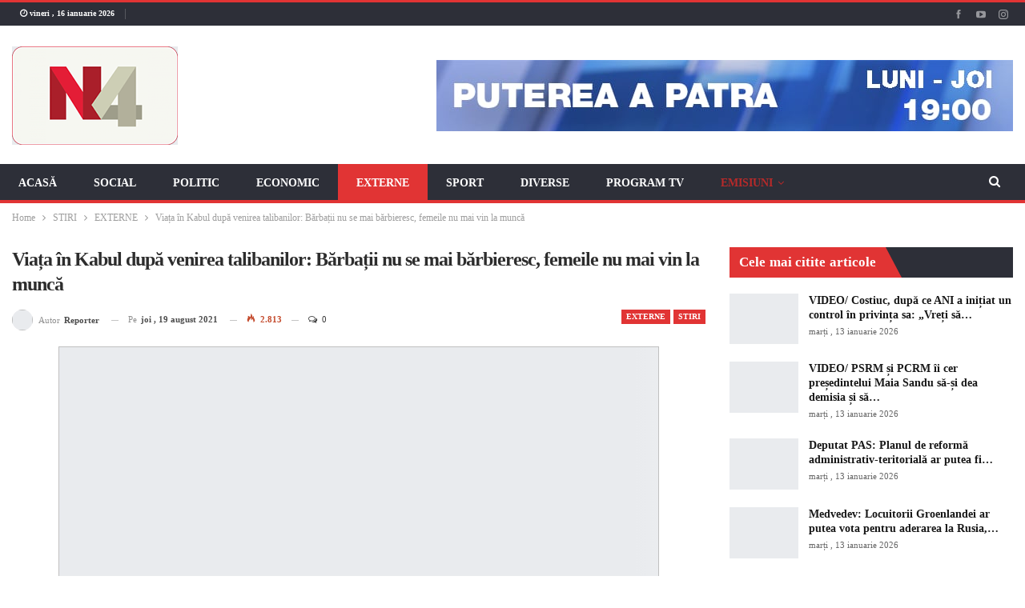

--- FILE ---
content_type: text/html; charset=UTF-8
request_url: https://n4.md/viata-in-kabul-dupa-venirea-talibanilor-barbatii-nu-se-mai-barbieresc-femeile-nu-mai-vin-la-munca/
body_size: 30813
content:
<!DOCTYPE html>
<!--[if IE 8]><html class="ie ie8" lang="ro-RO"> <![endif]-->
<!--[if IE 9]><html class="ie ie9" lang="ro-RO"> <![endif]-->
<!--[if gt IE 9]><!--><html lang="ro-RO"> <!--<![endif]--><head><script data-no-optimize="1">var litespeed_docref=sessionStorage.getItem("litespeed_docref");litespeed_docref&&(Object.defineProperty(document,"referrer",{get:function(){return litespeed_docref}}),sessionStorage.removeItem("litespeed_docref"));</script> <meta charset="UTF-8"><meta http-equiv="X-UA-Compatible" content="IE=edge"><meta name="viewport" content="width=device-width, initial-scale=1.0"><link rel="pingback" href="https://n4.md/xmlrpc.php"/><meta name='robots' content='index, follow, max-image-preview:large, max-snippet:-1, max-video-preview:-1' /><style>img:is([sizes="auto" i], [sizes^="auto," i]) { contain-intrinsic-size: 3000px 1500px }</style><title>Viața în Kabul după venirea talibanilor: Bărbații nu se mai bărbieresc, femeile nu mai vin la muncă - N4</title><link rel="canonical" href="https://n4.md/viata-in-kabul-dupa-venirea-talibanilor-barbatii-nu-se-mai-barbieresc-femeile-nu-mai-vin-la-munca/" /><meta property="og:locale" content="ro_RO" /><meta property="og:type" content="article" /><meta property="og:title" content="Viața în Kabul după venirea talibanilor: Bărbații nu se mai bărbieresc, femeile nu mai vin la muncă - N4" /><meta property="og:description" content="Malik Mudassir, corespondentul BBC la Kabul, relatează într-un articol cum se schimbă de la o zi la alta viața în capitala afgană, după ce talibanii au preluat orașul. În ciuda declarațiilor publice ale talibanilor că nu se vor amesteca în treburile oamenilor și că nu vor oprima femeile, jurnalistul a văzut cu ochii lui cum bărbații angajați [&hellip;]" /><meta property="og:url" content="https://n4.md/viata-in-kabul-dupa-venirea-talibanilor-barbatii-nu-se-mai-barbieresc-femeile-nu-mai-vin-la-munca/" /><meta property="og:site_name" content="N4" /><meta property="article:published_time" content="2021-08-19T09:20:05+00:00" /><meta property="og:image" content="https://n4.md/wp-content/uploads/2021/08/kabul.jpg" /><meta property="og:image:width" content="780" /><meta property="og:image:height" content="440" /><meta property="og:image:type" content="image/jpeg" /><meta name="author" content="Reporter" /><meta name="twitter:card" content="summary_large_image" /><meta name="twitter:label1" content="Scris de" /><meta name="twitter:data1" content="Reporter" /><meta name="twitter:label2" content="Timp estimat pentru citire" /><meta name="twitter:data2" content="2 minute" /> <script type="application/ld+json" class="yoast-schema-graph">{"@context":"https://schema.org","@graph":[{"@type":"Article","@id":"https://n4.md/viata-in-kabul-dupa-venirea-talibanilor-barbatii-nu-se-mai-barbieresc-femeile-nu-mai-vin-la-munca/#article","isPartOf":{"@id":"https://n4.md/viata-in-kabul-dupa-venirea-talibanilor-barbatii-nu-se-mai-barbieresc-femeile-nu-mai-vin-la-munca/"},"author":{"name":"Reporter","@id":"https://n4.md/#/schema/person/322d7e4ae6ce28a6331bc3e93f730b5d"},"headline":"Viața în Kabul după venirea talibanilor: Bărbații nu se mai bărbieresc, femeile nu mai vin la muncă","datePublished":"2021-08-19T09:20:05+00:00","mainEntityOfPage":{"@id":"https://n4.md/viata-in-kabul-dupa-venirea-talibanilor-barbatii-nu-se-mai-barbieresc-femeile-nu-mai-vin-la-munca/"},"wordCount":503,"commentCount":0,"publisher":{"@id":"https://n4.md/#organization"},"image":{"@id":"https://n4.md/viata-in-kabul-dupa-venirea-talibanilor-barbatii-nu-se-mai-barbieresc-femeile-nu-mai-vin-la-munca/#primaryimage"},"thumbnailUrl":"https://n4.md/wp-content/uploads/2021/08/kabul.jpg","articleSection":["EXTERNE","STIRI"],"inLanguage":"ro-RO","potentialAction":[{"@type":"CommentAction","name":"Comment","target":["https://n4.md/viata-in-kabul-dupa-venirea-talibanilor-barbatii-nu-se-mai-barbieresc-femeile-nu-mai-vin-la-munca/#respond"]}]},{"@type":"WebPage","@id":"https://n4.md/viata-in-kabul-dupa-venirea-talibanilor-barbatii-nu-se-mai-barbieresc-femeile-nu-mai-vin-la-munca/","url":"https://n4.md/viata-in-kabul-dupa-venirea-talibanilor-barbatii-nu-se-mai-barbieresc-femeile-nu-mai-vin-la-munca/","name":"Viața în Kabul după venirea talibanilor: Bărbații nu se mai bărbieresc, femeile nu mai vin la muncă - N4","isPartOf":{"@id":"https://n4.md/#website"},"primaryImageOfPage":{"@id":"https://n4.md/viata-in-kabul-dupa-venirea-talibanilor-barbatii-nu-se-mai-barbieresc-femeile-nu-mai-vin-la-munca/#primaryimage"},"image":{"@id":"https://n4.md/viata-in-kabul-dupa-venirea-talibanilor-barbatii-nu-se-mai-barbieresc-femeile-nu-mai-vin-la-munca/#primaryimage"},"thumbnailUrl":"https://n4.md/wp-content/uploads/2021/08/kabul.jpg","datePublished":"2021-08-19T09:20:05+00:00","breadcrumb":{"@id":"https://n4.md/viata-in-kabul-dupa-venirea-talibanilor-barbatii-nu-se-mai-barbieresc-femeile-nu-mai-vin-la-munca/#breadcrumb"},"inLanguage":"ro-RO","potentialAction":[{"@type":"ReadAction","target":["https://n4.md/viata-in-kabul-dupa-venirea-talibanilor-barbatii-nu-se-mai-barbieresc-femeile-nu-mai-vin-la-munca/"]}]},{"@type":"ImageObject","inLanguage":"ro-RO","@id":"https://n4.md/viata-in-kabul-dupa-venirea-talibanilor-barbatii-nu-se-mai-barbieresc-femeile-nu-mai-vin-la-munca/#primaryimage","url":"https://n4.md/wp-content/uploads/2021/08/kabul.jpg","contentUrl":"https://n4.md/wp-content/uploads/2021/08/kabul.jpg","width":780,"height":440},{"@type":"BreadcrumbList","@id":"https://n4.md/viata-in-kabul-dupa-venirea-talibanilor-barbatii-nu-se-mai-barbieresc-femeile-nu-mai-vin-la-munca/#breadcrumb","itemListElement":[{"@type":"ListItem","position":1,"name":"Prima pagină","item":"https://n4.md/"},{"@type":"ListItem","position":2,"name":"Viața în Kabul după venirea talibanilor: Bărbații nu se mai bărbieresc, femeile nu mai vin la muncă"}]},{"@type":"WebSite","@id":"https://n4.md/#website","url":"https://n4.md/","name":"N4","description":"Național 4","publisher":{"@id":"https://n4.md/#organization"},"potentialAction":[{"@type":"SearchAction","target":{"@type":"EntryPoint","urlTemplate":"https://n4.md/?s={search_term_string}"},"query-input":{"@type":"PropertyValueSpecification","valueRequired":true,"valueName":"search_term_string"}}],"inLanguage":"ro-RO"},{"@type":"Organization","@id":"https://n4.md/#organization","name":"N4","url":"https://n4.md/","logo":{"@type":"ImageObject","inLanguage":"ro-RO","@id":"https://n4.md/#/schema/logo/image/","url":"https://n4.md/wp-content/uploads/2020/09/n4_logo_content.png","contentUrl":"https://n4.md/wp-content/uploads/2020/09/n4_logo_content.png","width":253,"height":150,"caption":"N4"},"image":{"@id":"https://n4.md/#/schema/logo/image/"}},{"@type":"Person","@id":"https://n4.md/#/schema/person/322d7e4ae6ce28a6331bc3e93f730b5d","name":"Reporter","image":{"@type":"ImageObject","inLanguage":"ro-RO","@id":"https://n4.md/#/schema/person/image/","url":"https://n4.md/wp-content/litespeed/avatar/6e57865653f7b79776a89b5b5f5ac744.jpg?ver=1768300123","contentUrl":"https://n4.md/wp-content/litespeed/avatar/6e57865653f7b79776a89b5b5f5ac744.jpg?ver=1768300123","caption":"Reporter"},"sameAs":["http://support"],"url":"https://n4.md/author/reporter/"}]}</script> <link rel='dns-prefetch' href='//vjs.zencdn.net' /><link rel='dns-prefetch' href='//fonts.googleapis.com' /><link rel="alternate" type="application/rss+xml" title="N4 &raquo; Flux" href="https://n4.md/feed/" /><link rel="alternate" type="application/rss+xml" title="N4 &raquo; Flux comentarii" href="https://n4.md/comments/feed/" /><link rel="alternate" type="application/rss+xml" title="Flux comentarii N4 &raquo; Viața în Kabul după venirea talibanilor: Bărbații nu se mai bărbieresc, femeile nu mai vin la muncă" href="https://n4.md/viata-in-kabul-dupa-venirea-talibanilor-barbatii-nu-se-mai-barbieresc-femeile-nu-mai-vin-la-munca/feed/" /><style id="litespeed-ccss">ul{box-sizing:border-box}.entry-content{counter-reset:footnotes}:root{--wp--preset--font-size--normal:16px;--wp--preset--font-size--huge:42px}:root{--wp--preset--aspect-ratio--square:1;--wp--preset--aspect-ratio--4-3:4/3;--wp--preset--aspect-ratio--3-4:3/4;--wp--preset--aspect-ratio--3-2:3/2;--wp--preset--aspect-ratio--2-3:2/3;--wp--preset--aspect-ratio--16-9:16/9;--wp--preset--aspect-ratio--9-16:9/16;--wp--preset--color--black:#000000;--wp--preset--color--cyan-bluish-gray:#abb8c3;--wp--preset--color--white:#ffffff;--wp--preset--color--pale-pink:#f78da7;--wp--preset--color--vivid-red:#cf2e2e;--wp--preset--color--luminous-vivid-orange:#ff6900;--wp--preset--color--luminous-vivid-amber:#fcb900;--wp--preset--color--light-green-cyan:#7bdcb5;--wp--preset--color--vivid-green-cyan:#00d084;--wp--preset--color--pale-cyan-blue:#8ed1fc;--wp--preset--color--vivid-cyan-blue:#0693e3;--wp--preset--color--vivid-purple:#9b51e0;--wp--preset--gradient--vivid-cyan-blue-to-vivid-purple:linear-gradient(135deg,rgba(6,147,227,1) 0%,rgb(155,81,224) 100%);--wp--preset--gradient--light-green-cyan-to-vivid-green-cyan:linear-gradient(135deg,rgb(122,220,180) 0%,rgb(0,208,130) 100%);--wp--preset--gradient--luminous-vivid-amber-to-luminous-vivid-orange:linear-gradient(135deg,rgba(252,185,0,1) 0%,rgba(255,105,0,1) 100%);--wp--preset--gradient--luminous-vivid-orange-to-vivid-red:linear-gradient(135deg,rgba(255,105,0,1) 0%,rgb(207,46,46) 100%);--wp--preset--gradient--very-light-gray-to-cyan-bluish-gray:linear-gradient(135deg,rgb(238,238,238) 0%,rgb(169,184,195) 100%);--wp--preset--gradient--cool-to-warm-spectrum:linear-gradient(135deg,rgb(74,234,220) 0%,rgb(151,120,209) 20%,rgb(207,42,186) 40%,rgb(238,44,130) 60%,rgb(251,105,98) 80%,rgb(254,248,76) 100%);--wp--preset--gradient--blush-light-purple:linear-gradient(135deg,rgb(255,206,236) 0%,rgb(152,150,240) 100%);--wp--preset--gradient--blush-bordeaux:linear-gradient(135deg,rgb(254,205,165) 0%,rgb(254,45,45) 50%,rgb(107,0,62) 100%);--wp--preset--gradient--luminous-dusk:linear-gradient(135deg,rgb(255,203,112) 0%,rgb(199,81,192) 50%,rgb(65,88,208) 100%);--wp--preset--gradient--pale-ocean:linear-gradient(135deg,rgb(255,245,203) 0%,rgb(182,227,212) 50%,rgb(51,167,181) 100%);--wp--preset--gradient--electric-grass:linear-gradient(135deg,rgb(202,248,128) 0%,rgb(113,206,126) 100%);--wp--preset--gradient--midnight:linear-gradient(135deg,rgb(2,3,129) 0%,rgb(40,116,252) 100%);--wp--preset--font-size--small:13px;--wp--preset--font-size--medium:20px;--wp--preset--font-size--large:36px;--wp--preset--font-size--x-large:42px;--wp--preset--spacing--20:0.44rem;--wp--preset--spacing--30:0.67rem;--wp--preset--spacing--40:1rem;--wp--preset--spacing--50:1.5rem;--wp--preset--spacing--60:2.25rem;--wp--preset--spacing--70:3.38rem;--wp--preset--spacing--80:5.06rem;--wp--preset--shadow--natural:6px 6px 9px rgba(0, 0, 0, 0.2);--wp--preset--shadow--deep:12px 12px 50px rgba(0, 0, 0, 0.4);--wp--preset--shadow--sharp:6px 6px 0px rgba(0, 0, 0, 0.2);--wp--preset--shadow--outlined:6px 6px 0px -3px rgba(255, 255, 255, 1), 6px 6px rgba(0, 0, 0, 1);--wp--preset--shadow--crisp:6px 6px 0px rgba(0, 0, 0, 1)}[class*=" bsfi-"]{display:inline-block;font:normal normal normal 14px/1"bs-icons";font-size:inherit;text-rendering:auto;-webkit-font-smoothing:antialiased;-moz-osx-font-smoothing:grayscale}.bsfi-facebook:before{content:"뀀"}.bsfi-instagram:before{content:"뀘"}.bsfi-viber:before{content:"뀜"}.bsfi-youtube:before{content:"뀈"}.bsc-clearfix:after,.bsc-clearfix:before{content:"";display:table}.bsc-clearfix:after{clear:both}.bsc-clearfix{zoom:1}.better-social-counter .social-list{margin:0;padding:0;list-style:none}.better-social-counter a{text-decoration:none}.better-social-counter .social-item{-webkit-box-sizing:border-box;-moz-box-sizing:border-box;box-sizing:border-box;border:none;font-family:"Helvetica Neue",Helvetica,Arial,sans-serif;font-weight:400}.better-social-counter .social-item a,.better-social-counter .social-item a:visited{text-decoration:none}.better-social-counter [class*=" bsfi-"]:before{line-height:inherit}.better-social-counter.style-button .item-title{display:none}.better-social-counter.style-button .social-item{float:left;margin:0 4px 4px 0;padding:0}.better-social-counter.style-button .item-icon{width:32px;height:32px;line-height:32px;vertical-align:middle;text-align:center;color:#fff;font-size:15px;background-color:#a3a3a3;display:inline-block;border-radius:3px}.fa{display:inline-block;font:normal normal normal 14px/1 FontAwesome;font-size:inherit;text-rendering:auto;-webkit-font-smoothing:antialiased;-moz-osx-font-smoothing:grayscale}.fa-search:before{content:""}.fa-arrow-up:before{content:""}.fa-eye:before{content:""}.fa-comments-o:before{content:""}.fa-whatsapp:before{content:""}.clearfix:after{visibility:hidden;display:block;font-size:0;content:" ";clear:both;height:0}html{font-family:sans-serif;-ms-text-size-adjust:100%;-webkit-text-size-adjust:100%}body{margin:0}article,aside,header,main,nav,section{display:block}a{background-color:#fff0}b,strong{font-weight:700}h1{font-size:2em;margin:.67em 0}img{border:0}input,textarea{color:inherit;font:inherit;margin:0}input[type=submit]{-webkit-appearance:button}input::-moz-focus-inner{border:0;padding:0}input{line-height:normal}input[type=search]{-webkit-appearance:textfield;-moz-box-sizing:content-box;-webkit-box-sizing:content-box;box-sizing:content-box}input[type=search]::-webkit-search-cancel-button,input[type=search]::-webkit-search-decoration{-webkit-appearance:none}textarea{overflow:auto}*{-webkit-box-sizing:border-box;-moz-box-sizing:border-box;box-sizing:border-box}:after,:before{-webkit-box-sizing:border-box;-moz-box-sizing:border-box;box-sizing:border-box}html{font-size:10px}body{font-family:"Helvetica Neue",Helvetica,Arial,sans-serif;font-size:14px;line-height:1.42857143;color:#333;background-color:#fff}input,textarea{font-family:inherit;font-size:inherit;line-height:inherit}a{color:#444;text-decoration:none}img{vertical-align:middle}.h1,h1{font-family:inherit;font-weight:500;line-height:1.1;color:inherit}.h1,h1{margin-top:20px;margin-bottom:10px}.h1,h1{font-size:36px}p{margin:0 0 10px}ul{margin-top:0;margin-bottom:10px}ul ul{margin-bottom:0}.container{margin-right:auto;margin-left:auto;padding-left:15px;padding-right:15px}@media (min-width:768px){.container{width:750px}}@media (min-width:992px){.container{width:970px}}@media (min-width:1200px){.container{width:1170px}}.row{margin-left:-15px;margin-right:-15px}.col-sm-4,.col-sm-8,.col-xs-4,.col-xs-8{position:relative;min-height:1px;padding-left:15px;padding-right:15px}.col-xs-4,.col-xs-8{float:left}.col-xs-8{width:66.66666667%}.col-xs-4{width:33.33333333%}@media (min-width:768px){.col-sm-4,.col-sm-8{float:left}.col-sm-8{width:66.66666667%}.col-sm-4{width:33.33333333%}}label{display:inline-block;max-width:100%;margin-bottom:5px;font-weight:700}input[type=search]{-webkit-box-sizing:border-box;-moz-box-sizing:border-box;box-sizing:border-box}input[type=search]{-webkit-appearance:none}.clearfix:after,.clearfix:before,.container:after,.container:before,.row:after,.row:before{content:" ";display:table}.clearfix:after,.container:after,.row:after{clear:both}@-ms-viewport{width:device-width}@media (max-width:767px){.hidden-xs{display:none!important}}:root{--publisher-system-font:-apple-system,BlinkMacSystemFont,"Segoe UI","Roboto","Oxygen-Sans","Ubuntu","Cantarell","Helvetica Neue",sans-serif;--publisher-primary-color:#0080ce;--publisher-menu-height:calc(1px - 1px);--wp-adminbar-height:calc(1px - 1px)}body{font:14px/1.7 Lato,sans-serif;color:#5f6569;-webkit-text-size-adjust:100%;text-rendering:optimizeLegibility;font-size-adjust:auto}.site-header .site-branding .logo,h1{color:#2d2d2d}h1{line-height:1.3}h1{font-size:34px}.container,.content-wrap{max-width:var(--publisher-site-width);width:100%}@media only screen and (max-width:668px){.layout-2-col{margin-top:20px!important}}body.page-layout-2-col{--publisher-site-width:var(--publisher-site-width-2-col);--publisher-site-width-content:var(--publisher-site-width-2-col-content-col);--publisher-site-width-primary:var(--publisher-site-width-2-col-primary-col);--publisher-site-width-secondary:0}@media (min-width:768px){.layout-2-col .content-column{width:var(--publisher-site-width-content)}.layout-2-col .sidebar-column{width:var(--publisher-site-width-primary)}}a{text-decoration:none}input[type=search],textarea{height:36px;width:100%;padding:6px 12px;font-size:14px;line-height:1.42857143;color:#555;background-color:#fff;background-image:none;border:1px solid #ccc;border-radius:0;-webkit-box-shadow:inset 0 1px 1px rgb(0 0 0/.075);box-shadow:inset 0 1px 1px rgb(0 0 0/.075)}textarea{display:block;width:100%;height:auto;background-color:#fff}input[type=submit]{border:none;color:#fff;border-radius:0;outline:0;height:auto;line-height:1.4;padding:8px 12px;vertical-align:middle;text-transform:uppercase!important;max-width:100%;white-space:normal}ul.menu{padding:0;margin:0;list-style:none}ul.menu a{text-decoration:none}ul.menu ul{list-style:none;padding:0;margin:0}ul.menu>li{float:left}ul.menu li>a{position:relative}ul.menu>li .sub-menu{background-color:#eee;position:absolute;top:102%;top:calc(100% + 1px);z-index:100;width:200px}ul.menu li.menu-item-has-children>a:after{display:inline-block;font-family:FontAwesome;font-style:normal;font-weight:400;line-height:26px;-webkit-font-smoothing:antialiased;-moz-osx-font-smoothing:grayscale;content:"";margin-left:6px;font-size:13px}ul.menu .sub-menu>li>a{display:block;border-bottom:1px solid rgb(0 0 0/.04)}ul.menu .sub-menu>li:last-child a{border-bottom:none!important}ul.menu .sub-menu{z-index:-1;display:none;visibility:hidden}.site-header .content-wrap{overflow:visible!important}.site-header>.header-inner>.content-wrap>.container{position:relative}.site-header .site-branding{margin:0}.site-header .site-branding .logo{margin:0;line-height:0;font-size:50px}.site-header .site-branding .logo img{max-width:100%}.site-header .site-branding .logo .site-title{display:none}.site-header>.header-inner .row-height{display:table;table-layout:fixed;width:100%}.site-header>.header-inner .logo-col,.site-header>.header-inner .sidebar-col{display:table-cell;float:none;height:100%;vertical-align:middle}.site-header .header-inner .row{position:relative}.site-header .menu-action-buttons{position:absolute;top:0;bottom:0;right:0;width:35px;z-index:99}.site-header .menu-action-buttons.width-1{width:40px}.site-header .menu-action-buttons>div{min-width:37px;display:inline-block;float:right;height:100%;text-align:right;position:relative}.site-header .menu-action-buttons>div.close{opacity:1}.site-header .menu-action-buttons .search-container{z-index:1}.site-header .search-container .search-handler{position:absolute;right:3px;top:50%;margin-top:-15px;z-index:100;width:37px;height:26px;line-height:26px;text-align:center;display:inline-block;font-size:15px;color:#434343}.site-header .search-container .search-box{display:none;position:absolute;right:0;top:0;padding:0 36px 0 0;z-index:99;height:100%;width:100%;text-align:center}.site-header .search-container .search-box .search-form .search-field{border:none;width:100%;height:45px;background:0 0;line-height:45px;font-size:14px;color:#434343}.site-header .search-container .search-box .search-form input[type=submit]{display:none}.main-menu>li{margin-right:10px}.main-menu>li>a{line-height:48px;display:inline-block;padding:0 12px}.main-menu .sub-menu>li>a{padding:0 16px 0 10px;line-height:40px}.main-menu.menu>li .sub-menu{width:210px;background-color:#fff;-webkit-box-shadow:0 7px 7px rgb(0 0 0/.15);-moz-box-shadow:0 7px 7px rgb(0 0 0/.15);box-shadow:0 7px 7px rgb(0 0 0/.15)}.main-menu.menu .sub-menu li>a{line-height:1.7;padding:8px 16px}.main-menu.menu .sub-menu>li{position:relative}.main-menu.menu .sub-menu>li,.main-menu.menu .sub-menu>li>a{color:#434343}.main-menu.menu .sub-menu>li>a{border-bottom:1px solid rgb(0 0 0/.04)}.main-menu.menu>li>a:before{content:"";display:block;width:20%;height:3px;position:absolute;bottom:0;left:50%;transform:translateX(-50%);visibility:hidden}.main-menu.menu>li.current-menu-parent>a:before{width:100%;visibility:visible}.top-menu>li{line-height:25px;margin-right:15px}.top-menu.menu li{position:relative}.main-menu-wrapper{position:relative;margin-left:auto;margin-right:auto}.main-menu-wrapper .main-menu-container{position:relative}.site-header.full-width .main-menu-wrapper{border-top:1px solid #dedede;border-bottom:3px solid #dedede;background:#fff}ul.menu>li .sub-menu{top:107%;top:calc(100% + 3px)}.site-header.header-style-2 .header-inner{padding:20px 0}.site-header.header-style-2 .main-menu.menu{height:68px;overflow-y:hidden;margin-bottom:-3px;padding-top:20px;margin-top:-20px}.site-header.header-style-2.full-width .main-menu.menu>li .sub-menu{top:100%}.site-header.header-style-2 .main-menu.menu>li{float:left;display:inline-block;margin:0 5px 0 0}.site-header.header-style-2 .main-menu.menu .sub-menu{text-align:left}.site-header.header-style-2.full-width .menu-action-buttons{top:20px}.site-header.header-style-2 .main-menu-wrapper.menu-actions-btn-width-1 .main-menu-container{padding-right:40px}@media only screen and (max-width:992px){.main-menu>li{margin-right:10px}.main-menu>li>a{padding:0 4px}}.rh-header{display:none;min-width:300px;position:relative}.rh-header .rh-container{background-color:#222}@media only screen and (max-width:700px){body .site-header,body.bs-hide-ha .site-header{display:none}.rh-header{display:block}}.rh-header .menu-container{position:absolute;top:0;right:0}.rh-header .menu-container .menu-handler{color:#fff;width:54px;height:54px;text-align:center;display:inline-block;font-size:18px;background-color:rgb(255 255 255/.05);position:relative;border-left:1px solid rgb(0 0 0/.07);float:right}.rh-header .menu-container .menu-handler .lines{display:inline-block;width:22px;height:2px;background:#ecf0f1;position:relative;margin-top:25.5px}.rh-header .menu-container .menu-handler .lines:after,.rh-header .menu-container .menu-handler .lines:before{display:inline-block;width:22px;height:2px;background:#ecf0f1;position:absolute;left:0;content:""}.rh-header .menu-container .menu-handler .lines:before{top:8px}.rh-header .menu-container .menu-handler .lines:after{top:-8px}.rh-cover .search-form{margin-top:35px;position:relative}.rh-cover .search-form input[type=search]{margin:0;background:rgb(255 255 255/.2);color:#fff;border:none;border-radius:3px;box-shadow:none;float:none;webkit-backface-visibility:hidden;backface-visibility:hidden}.rh-cover .search-form input[type=submit]{content:"";position:absolute;right:0;top:0;display:inline-block;font:normal normal normal 14px/1 FontAwesome;text-rendering:auto;-webkit-font-smoothing:antialiased;-moz-osx-font-smoothing:grayscale;color:#fff;font-size:16px;background:0 0!important}.rh-cover .search-form ::-webkit-input-placeholder{color:#fff}.rh-cover .search-form ::-moz-placeholder{color:#fff}.rh-cover .search-form :-ms-input-placeholder{color:#fff}.rh-cover .search-form :-moz-placeholder{color:#fff}.rh-header .logo-container{padding:0 0 0 15px;line-height:54px;height:54px}.rh-header .logo-container.rh-img-logo{font-size:0}.rh-header .logo-container img{max-height:80%;max-width:80%}.rh-header .logo-container a{color:#fff}.rh-cover{position:fixed;top:0;left:-99%;z-index:9999;width:100%;visibility:hidden;overflow:auto;background:#191919;height:101%;height:calc(100% + 1px)}.noscroll{overflow:hidden}@media (max-width:767px){body{background-color:#f3f3f3!important}.main-wrap{background-color:#fff;overflow:auto;margin:auto;width:100%}}.rh-cover:before{height:60px;content:"";width:100%;position:absolute;background-color:#fff;opacity:.08;box-shadow:0 0 32px 0#000;z-index:-1}.rh-cover .rh-close{width:20px;height:20px;position:absolute;right:25px;display:inline-block;top:21px;z-index:10}.rh-cover .rh-close:after,.rh-cover .rh-close:before{content:"";width:2px;height:18px;position:absolute;left:50%;margin-left:-1px;top:50%;margin-top:-10px;opacity:.65;background:#fff;transform:rotate(45deg);border-radius:5px}.rh-cover .rh-close:after{-webkit-transform:rotate(-45deg);-moz-transform:rotate(-45deg);transform:rotate(-45deg)}.rh-cover .rh-panel{padding:27px;position:absolute;top:0;left:0;width:100%}.rh-cover .rh-p-h{line-height:60px;margin:-27px -27px 20px;padding:0 23px;font-size:14px;color:#fff;height:60px;position:relative}.topbar{height:35px;overflow:hidden}.topbar .topbar-inner{padding:4px 0}.topbar .section-links{float:right}.topbar.topbar-style-1 .section-menu{height:26px}.topbar.topbar-style-1 .section-menu{max-width:80%}.site-header.full-width .topbar{border-bottom:1px solid #efefef;border-bottom:1px solid rgb(0 0 0/.07)}.topbar .better-studio-shortcode{display:inline-block;float:right;margin-bottom:0}.topbar .better-studio-shortcode .social-list{display:inline-block;float:right}.topbar .better-social-counter.style-button .social-item{margin:0 0 0 4px}.topbar .better-social-counter.style-button .social-item .item-icon{color:#444;background-color:#fff0;font-size:12px;width:24px;height:24px;line-height:24px}.topbar .better-social-counter.style-button .social-item{float:left;font-size:13px}.topbar .topbar-date{color:#fff;display:inline-block;padding:3px 10px;line-height:18px;position:relative;top:-1px}body{background:#fff;text-decoration-skip:ink}.main-wrap{margin:0 auto}.content-wrap,.main-wrap,main.content-container{position:relative}body.active-top-line{border-top:3px solid #fff0}.main-wrap .container{width:100%}body.full-width .main-wrap{width:100%}@media only screen and (max-width:480px){.col-sm-4,.col-sm-8,.col-xs-4,.col-xs-8{padding-left:15px!important;padding-right:15px!important}}.content-wrap{margin:0 auto;padding:0;min-width:300px}.container{width:100%}.term-badges .term-badge{display:inline-block;line-height:0}.term-badges a{color:#8b8b8b;padding:0 0 4px}.term-badges.floated a{padding:2px 7px;color:#fff;margin-right:3px;margin-bottom:3px;display:inline-block;line-height:1.7;max-width:150px;white-space:nowrap;overflow:hidden;text-overflow:ellipsis;vertical-align:top}.term-badges.floated{position:absolute;top:0;left:0;z-index:1;line-height:0;font-size:0}.img-holder{position:relative;width:80px;display:inline-block;float:left;margin-right:15px}.bs-ll-a .img-holder:before,.bs-ll-a img[data-src]:not(.b-loaded){opacity:1;background-color:#e9ebee;background-image:linear-gradient(to left,#e9ebee 0,#f4f5f6 20%,#e9ebee 40%,#e9ebee 100%);background-repeat:no-repeat;background-size:1000px 900px;-webkit-animation:bs-lazy-anim 1s infinite linear forwards;-moz-animation:bs-lazy-anim 1s infinite linear forwards;animation:bs-lazy-anim 1.01s infinite linear forwards}@-webkit-keyframes bs-lazy-anim{from{background-position:-800px 0}to{background-position:400px 0}}@keyframes bs-lazy-anim{from{background-position:-800px 0}to{background-position:400px 0}}.img-holder:before{display:block;content:" ";width:100%;padding-top:70%}.search-field::-ms-clear{display:none}.search-form input[type=search]{float:left;height:38px;line-height:38px;margin-right:8px;font-size:12px;box-shadow:none}.search-form input[type=submit]{height:38px}.post-meta{padding-top:2px;font-style:inherit}.post-meta .time{margin-right:10px}.post-meta .views{float:none;margin-right:10px;font-style:normal}.post-meta .comments,.post-meta .views{white-space:nowrap}.post-meta .views{font-weight:700}.post-meta .views.rank-default{font-weight:400}.post-meta .comments{margin-left:10px;font-style:normal;float:right}.post-meta .comments .fa,.post-meta .views .bf-icon,.post-meta .views .fa{display:inline-block;margin-right:3px}.post-meta .post-author-avatar img{margin-right:5px;margin-top:-2px}.post-meta>a:last-child,.post-meta>span:last-child{margin-right:0!important}.container{margin-right:auto!important;margin-left:auto!important}.listing .listing-item{min-height:0}.listing.columns-1 .listing-item{width:100%;float:none}.post-related .listing-item .title{font-size:15px;line-height:1.4}.post-related .include-last-mobile .listing-item:last-child{display:none}@media only screen and (max-width:600px){.post-related .include-last-mobile .listing-item:last-child{display:block}}.entry-content{font-size:14px;line-height:1.6;color:#4a4a4a;padding-bottom:20px}.entry-content p{margin-bottom:17px}.comment-respond #cancel-comment-reply-link{display:inline-block;padding:6px 12px;text-transform:uppercase}.comment-respond #cancel-comment-reply-link{float:right;color:#fff!important}.back-top{color:#fff;width:40px;height:40px;position:fixed;bottom:10px;right:10px;text-align:center;line-height:42px;z-index:9999;opacity:0;visibility:hidden;font-size:16px;-webkit-box-shadow:0 1px 2px 0 rgb(0 0 0/.09);-moz-box-shadow:0 1px 2px 0 rgb(0 0 0/.09);box-shadow:0 1px 2px 0 rgb(0 0 0/.09)}.search-container{position:relative}@media only screen and (max-width:1000px){.container{width:100%}.content-wrap{padding:0}}@media only screen and (max-width:420px){.widget{margin-bottom:15px}}@media only screen and (max-width:668px){body{padding:0}}.bf-breadcrumb .bf-breadcrumb-items{padding:0;margin:0;list-style:none;font-size:0}.bf-breadcrumb .bf-breadcrumb-item{display:inline-block;font-size:12px;line-height:22px}.bf-breadcrumb .bf-breadcrumb-item:after{display:inline-block;font-family:FontAwesome;font-style:normal;font-weight:400;line-height:22px;-webkit-font-smoothing:antialiased;-moz-osx-font-smoothing:grayscale;content:"";margin-left:9px;margin-right:9px;color:#929292;vertical-align:top}.bf-breadcrumb .bf-breadcrumb-item.bf-breadcrumb-end:after,.bf-breadcrumb .bf-breadcrumb-item:last-child:after{display:none}.bf-breadcrumb .bf-breadcrumb-item span{vertical-align:top}.bf-breadcrumb .bf-breadcrumb-item a,.bf-breadcrumb .bf-breadcrumb-item span{color:#9e9e9e;display:inline-block}.bf-breadcrumb.bc-top-style{padding:7px 0 0}@media only screen and (max-width:680px){body.single .bf-breadcrumb .bf-breadcrumb-item:last-child{display:none}}.sidebar-column-primary{z-index:1000}.listing.scolumns-3 .listing-item{width:33.3333%;float:left}.listing.scolumns-3 .listing-item:nth-child(3n-2){padding-right:12px;clear:left}@media only screen and (max-width:600px){.listing.scolumns-3 .listing-item{width:50%;float:left}.listing.scolumns-3 .listing-item:nth-child(even){padding-right:0;padding-left:12px;clear:none}}@media only screen and (max-width:320px){.listing.scolumns-3 .listing-item{width:100%!important;padding-left:0!important;padding-right:0!important;clear:none!important}}.listing-item-tb-1{margin-bottom:22px;position:relative}.listing-item-tb-1 .title{margin:0}.listing-item-tb-1 .title a{color:inherit}.listing-item-tb-1 .featured{margin-right:13px;float:left;position:relative;line-height:0}.listing-item-tb-1 .img-holder{width:86px;margin-right:0;float:none}.listing-item-tb-1 .img-holder:before{padding-top:74%}.listing-item-tb-2{margin-bottom:20px;position:relative}.listing-item-tb-2 .term-badges.floated{left:0}.listing-item-tb-2 .item-inner{position:relative}.listing-item-tb-2 .title{margin:0}.listing-item-tb-2 .title a{color:inherit}.listing-item-tb-2 .featured{margin-bottom:10px;line-height:0;position:relative}.listing-item-tb-2 .img-holder{width:100%;margin-right:0;float:none;display:block}.listing-item-tb-2 .img-holder:before{padding-top:70%}.sidebar>.widget:last-child,.widget>.bs-listing{margin-bottom:0}.sidebar-column .widget>.bs-listing:last-child{margin-bottom:0}.better-social-counter.style-button .item-icon{background-color:#434343}.section-heading{margin:0 0 15px;font-size:16px;line-height:20px;position:relative}.section-heading .h-text,.section-heading:after{display:inline-block}.section-heading:after{background:rgb(0 0 0/.08);content:"";height:4px;position:absolute;top:0;left:0;width:100%}.section-heading .h-text{position:relative;z-index:1}.section-heading.sh-t4 .main-link:first-child:last-child .h-text{color:#fff}.section-heading.sh-t4>a>.h-text{line-height:32px}.section-heading.sh-t4 .h-text{padding:0 12px}.section-heading.sh-t4.sh-s6{background-color:#2d2f38}.section-heading.sh-t4.sh-s6 .h-text{line-height:38px;color:#fff!important;border:none!important}.section-heading.sh-t4.sh-s6 .h-text:before{content:"";position:absolute;right:-20px;top:0;z-index:-1;border-left:0 solid #fff0;border-right:20px solid #fff0;border-bottom:38px solid #fff0}.section-heading.sh-t4.sh-s6 .h-text:after,.section-heading.sh-t4.sh-s6:after{display:none}.post-meta.single-post-meta,.post-meta.single-post-meta a{color:#3a3a3a}.post-meta.single-post-meta .comments,.post-meta.single-post-meta .post-author-avatar,.post-meta.single-post-meta .time,.post-meta.single-post-meta .views{float:none;margin:0 12px 0 0;white-space:nowrap;line-height:26px;display:inline-block}.post-meta.single-post-meta>a+span:before,.post-meta.single-post-meta>span+a:before,.post-meta.single-post-meta>span+span:before{content:" ";display:inline-block;width:9px;margin-right:12px;height:1px;background:rgb(0 0 0/.23);vertical-align:middle}.post-meta.single-post-meta b{color:#4d4d4d;margin-left:2px}.post-meta.single-post-meta .post-author-a.post-author-avatar .avatar{border-radius:50%;margin:0}.post-meta.single-post-meta .post-author-a.post-author-avatar .avatar+.post-author-name{margin-left:7px}.post-meta.single-post-meta .post-author-name{text-transform:capitalize!important;max-width:150px;white-space:nowrap;overflow:hidden;text-overflow:ellipsis;display:inline-block;vertical-align:middle}.post-meta.single-post-meta .post-author-a,.post-meta.single-post-meta .time{color:rgb(0 0 0/.44)}.single-post-title{line-height:1.3}.single-featured{text-align:center;display:block;margin:0 0 20px;line-height:0;position:relative}.single-featured img{max-width:100%;height:auto!important}.single-post-share .social-item{margin:0 6px 4px 0;float:left}.single-post-share .social-item a{line-height:30px;min-width:30px;display:inline-block;padding:0 0;border-radius:30px;font-size:14px;color:#fff;overflow:hidden;text-align:center}.single-post-share .social-item a .bf-icon,.single-post-share .social-item a .item-title{line-height:30px;vertical-align:top;color:#fff;display:inline-block}.single-post-share .social-item a .item-title{margin-left:6px}.single-post-share .social-item a .bf-icon{font-size:16px}.single-post-share .social-item.whatsapp .bf-icon{font-size:16px;font-weight:700}.single-post-share .social-item.whatsapp a{background-color:#00e676;color:#02a252}.single-post-share .social-item.viber .bf-icon:before{vertical-align:top}.single-post-share .social-item.viber a{background-color:#5d54a4;color:#1f1d3c}.single-post-share .social-item.viber .bf-icon{font-size:18px}.single-post-share .social-item.viber .bsfi-viber{font-size:18px}.single-post-share .social-item .bf-icon{vertical-align:middle}.single-post-share .social-item.viber,.single-post-share .social-item.whatsapp{display:none}@media only screen and (max-width:780px){.single-post-share .social-item.viber,.single-post-share .social-item.whatsapp{display:inline-block}}.post-share .social-item a{border-radius:3px;padding:0 5px}.post-share .item-title{font-weight:400;padding:0}.post-share .item-title{font-size:12px}.post-share.style-1 .social-item.has-title a{padding:0 11px}.post-share.style-1 .social-item a{border-radius:30px}.single-post-share .social-item{margin-bottom:8px}.post-tp-1-header .post-meta-wrap{margin:15px 0 20px;padding:0}.post-tp-1-header .post-meta-wrap .post-meta{padding:0}.post-tp-1-header .term-badges{float:right;margin:0;display:inline;line-height:18px}.post-tp-1-header .term-badges a{background:#444;padding:0 6px;display:inline-block;line-height:18px;font-size:10px;color:#fff;margin:0 0 0 4px}.post-tp-1-header .term-badges .term-badge:first-child a{margin:0}.post-tp-1-header .single-post-title{margin:0 0 15px}@media only screen and (max-width:420px){.post-tp-1-header .term-badges{float:none;margin-bottom:10px;display:block}.post-tp-1-header .post-meta-wrap{margin:10px 0 12px;padding:0}}@media (min-width:768px){.active-sticky-sidebar .row.main-section{display:flex}}:root{--publisher-spacing:20;--publisher-spacing-half:calc(var(--publisher-spacing) / 2);--publisher-spacing-80-percent:calc(var(--publisher-spacing) * 0.83);--publisher-spacing-60-percent:calc(var(--publisher-spacing) * 0.66)}.col-sm-4,.col-sm-8,.col-xs-4,.col-xs-8,.container{padding-left:calc(var(--publisher-spacing-half)*1px);padding-right:calc(var(--publisher-spacing-half)*1px)}.row{margin-left:calc(var(--publisher-spacing-half)*-1px);margin-right:calc(var(--publisher-spacing-half)*-1px)}.sidebar>*{margin-bottom:calc(var(--publisher-spacing)*1px)}.better-studio-shortcode,.bs-listing,.single-container,.widget{margin-bottom:calc(var(--publisher-spacing)*1px)}.layout-2-col{margin-top:calc(var(--publisher-spacing-80-percent)*1px)}.layout-2-col.layout-bc-before{margin-top:calc(var(--publisher-spacing-half)*1px)}.main-section{margin-bottom:calc(var(--publisher-spacing-half)*1px)}.section-heading{margin-bottom:calc(var(--publisher-spacing-60-percent)*1px)}.post-template-1 .single-container>.post{border:none;padding:0}.topbar{height:30px!important}.topbar .topbar-inner{padding:0!important}.topbar.topbar-style-1 .section-menu{height:30px!important;position:relative}.topbar .better-social-counter .social-list{line-height:27px!important;height:30px!important}.topbar .top-menu>li{line-height:30px!important}.topbar .topbar-date{height:30px;line-height:26px!important;top:0}.site-header.site-header.header-style-2 .main-menu.menu>li.current-menu-parent>a:before,.site-header.site-header.header-style-2 .main-menu.menu>li>a:before{display:none}.site-header.site-header.header-style-2 .main-menu.menu>li.current-menu-parent>a{background-color:#e13434!important}.site-header.site-header.header-style-2 .main-menu>li>a{padding:0 16px;z-index:0}.bs-listing .title,.entry-content p,.listing-item .title a,.post-meta,.post-title,.section-heading a>.h-text,.site-header .main-menu>li>a,.site-header .topbar .topbar-inner,.term-badges .term-badge:first-child a,.term-badges.floated a{-webkit-font-smoothing:antialiased;-moz-osx-font-smoothing:grayscale}a{text-decoration:none}body.active-top-line{border-top-width:3px}.layout-2-col{margin-top:20px!important}.site-header .main-menu-wrapper{border-bottom-width:4px!important}.site-header .main-menu-inner>.content-wrap{padding:0!important}.site-header .main-menu-inner>.content-wrap>.container{padding:0!important}.site-header .main-menu.menu>li{margin:0!important}.site-header .main-menu.menu>li>a{padding:0 23px!important}.site-header .menu-action-buttons{margin-right:17px}.site-header .main-menu-wrapper{border-top:none!important}.site-header .main-menu-wrapper .main-menu-container{border-top:none!important}.site-header .topbar .topbar-date{line-height:20px!important;position:relative}.site-header .topbar .topbar-date:before{content:"";font:normal normal normal 14px/1 FontAwesome;position:relative;display:inline-block;color:#fff;font-size:11px;margin-right:3px}.site-header .topbar .topbar-date:after{content:"";position:absolute;width:1px;height:13px;background-color:rgb(255 255 255/.2);top:7px;right:-4px}.site-header .topbar .top-menu>li{line-height:27px!important}.site-header .search-container .search-box .search-form .search-field{padding-left:40px}.post-meta{opacity:.6}.post-meta a{opacity:1}.post-meta.single-post-meta{opacity:1}.better-social-counter .item-title{font-family:"Helvetica Neue",Helvetica,Arial,sans-serif;font-weight:400;font-size:12px;text-transform:initial}:root{--publisher-site-width-2-col:1300px;--publisher-site-width-1-col:1300px;--publisher-site-width-2-col-content-col:70%;--publisher-site-width-2-col-primary-col:30%}:root{--publisher-site-width-3-col:1300px;--publisher-site-width-3-col-content-col:58%;--publisher-site-width-3-col-primary-col:25%;--publisher-site-width-3-col-secondary-col:17%}:root{--publisher-spacing:30}.site-header.header-style-2 .header-inner{padding-top:25px}.site-header.header-style-2 .header-inner{padding-bottom:24px}:root{--publisher-primary-color:#e13434}.main-menu.menu>li.current-menu-parent>a:before,.comment-respond #cancel-comment-reply-link,.term-badges.floated a,.back-top,.topbar .topbar-date,.post-tp-1-header .term-badges a{background-color:#e13434!important}.bs-theme input[type="submit"]{background-color:#e13434}.comment-respond #cancel-comment-reply-link,.single-post-content a{color:#e13434}body.active-top-line{border-color:#e13434}.topbar .topbar-date.topbar-date{background-color:#fff0!important}.topbar .topbar-date.topbar-date{color:#ffffff!important}.site-header.full-width .topbar{background-color:#2d2f38}.site-header.full-width .topbar{border-color:#efefef}.topbar .better-social-counter.style-button .social-item .item-icon{color:rgb(255 255 255/.5)}.site-header.header-style-2.full-width .main-menu-wrapper{border-bottom-color:#e13434!important}.site-header .search-container .search-handler,.site-header .main-menu>li>a,.site-header .search-container .search-box .search-form .search-field{color:#fff}.site-header .search-container .search-box .search-form .search-field::-webkit-input-placeholder{color:#fff}.site-header .search-container .search-box .search-form .search-field::-moz-placeholder{color:#fff}.site-header .search-container .search-box .search-form .search-field:-ms-input-placeholder{color:#fff}.site-header .search-container .search-box .search-form .search-field:-moz-placeholder{color:#fff}.site-header.full-width.header-style-2 .main-menu-wrapper{background-color:#2d2f38}.section-heading.sh-t4 .main-link:first-child:last-child .h-text{background-color:#e13434}.section-heading.sh-t4.sh-s6 .main-link .h-text{background-color:#e13434!important}.section-heading.sh-t4.sh-s6 .h-text:before{border-bottom-color:#e13434!important}body.bs-theme{font-family:"Open Sans";font-weight:400;font-size:13px;text-align:inherit;text-transform:none;color:#7b7b7b}.post-meta,.post-meta a{font-family:"Open Sans";font-weight:400;font-size:11px;text-transform:none;color:#000}.term-badges .term-badge{font-family:"Open Sans";font-weight:700;font-size:10px;text-transform:none}h1,.h1,.search-form input[type="submit"],input[type="submit"],.section-heading .h-text,.single-container .post-share a{font-family:"Open Sans";font-weight:700;text-transform:inherit;letter-spacing:.1px}h1,.h1{font-size:34px}.single-post-title{font-family:"Open Sans";font-weight:700;text-transform:none;letter-spacing:-1px}.post-template-1 .single-post-title{font-size:24px}.entry-content{font-family:"Open Sans";font-weight:400;line-height:28px;font-size:17px;text-align:inherit;text-transform:none;color:#353535}.main-menu li>a,.main-menu li{font-family:"Open Sans";font-weight:600;font-size:14px;text-align:inherit;text-transform:none}.main-menu.menu .sub-menu>li>a,.main-menu.menu .sub-menu>li{font-family:"Open Sans";font-weight:600;font-size:15px;text-align:inherit;text-transform:none}.top-menu.menu>li{font-family:"Open Sans";font-weight:600;font-size:11px;text-align:inherit;text-transform:none}.topbar .topbar-date{font-family:"Open Sans";font-weight:600;font-size:10px;text-transform:none}.listing-item-tb-1 .title{font-family:"Open Sans";font-weight:600;line-height:18px;font-size:14px;text-align:inherit;text-transform:none;color:#181818}.listing-item-tb-2 .title{font-family:"Open Sans";font-weight:700;line-height:21px;font-size:16px;text-align:inherit;text-transform:none;color:#181818}.section-heading .h-text{font-family:"Open Sans";font-weight:600;line-height:30px;font-size:17px;text-transform:none}.post-meta .views.rank-default{color:!important}.section-heading.sh-t4 .main-link:first-child:last-child .h-text{background-color:#e13434}.section-heading.sh-t4.sh-s6 .main-link .h-text{background-color:#e13434!important}.section-heading.sh-t4.sh-s6 .h-text:before{border-bottom-color:#e13434!important}.section-heading.sh-t4 .main-link:first-child:last-child .h-text{background-color:#e13434}.section-heading.sh-t4.sh-s6 .main-link .h-text{background-color:#e13434!important}.section-heading.sh-t4.sh-s6 .h-text:before{border-bottom-color:#e13434!important}.section-heading.sh-t4 .main-link:first-child:last-child .h-text{background-color:#e13434}.section-heading.sh-t4.sh-s6 .main-link .h-text{background-color:#e13434!important}.section-heading.sh-t4.sh-s6 .h-text:before{border-bottom-color:#e13434!important}.section-heading.sh-t4 .main-link:first-child:last-child .h-text{background-color:#e13434}.section-heading.sh-t4.sh-s6 .main-link .h-text{background-color:#e13434!important}.section-heading.sh-t4.sh-s6 .h-text:before{border-bottom-color:#e13434!important}.section-heading.sh-t4 .main-link:first-child:last-child .h-text{background-color:#e13434}.section-heading.sh-t4.sh-s6 .main-link .h-text{background-color:#e13434!important}.section-heading.sh-t4.sh-s6 .h-text:before{border-bottom-color:#e13434!important}.section-heading.sh-t4 .main-link:first-child:last-child .h-text{background-color:#e13434}.section-heading.sh-t4.sh-s6 .main-link .h-text{background-color:#e13434!important}.section-heading.sh-t4.sh-s6 .h-text:before{border-bottom-color:#e13434!important}.main-menu.menu #menu-item-2063>a{color:#b72a2a}.lufe img{display:inline-block}.lufe-clearfix:after,.lufe-clearfix:before{content:"";display:table}.lufe-clearfix:after{clear:both}.lufe-clearfix{zoom:1}.lufe-container a{text-decoration:none!important}.lufe.lufe-align-right{text-align:right}.lufe .lufe-container{box-sizing:border-box;margin-bottom:10px}.lufe .lufe-container:last-child{margin-bottom:0}.lufe .lufe-container img{max-width:100%}.site-header .sidebar .lufe{padding:0 0 5px;margin:0}.site-header .sidebar .lufe:last-child{padding-bottom:0}.site-header .sidebar .lufe .lufe-container{margin-bottom:0}.site-header .lufe{margin-bottom:0}</style><link rel="preload" data-asynced="1" data-optimized="2" as="style" onload="this.onload=null;this.rel='stylesheet'" href="https://n4.md/wp-content/litespeed/css/4b6120683b5615dbae2767e772cae481.css?ver=0d122" /><script data-optimized="1" type="litespeed/javascript" data-src="https://n4.md/wp-content/plugins/litespeed-cache/assets/js/css_async.min.js"></script> <style id='classic-theme-styles-inline-css' type='text/css'>/*! This file is auto-generated */
.wp-block-button__link{color:#fff;background-color:#32373c;border-radius:9999px;box-shadow:none;text-decoration:none;padding:calc(.667em + 2px) calc(1.333em + 2px);font-size:1.125em}.wp-block-file__button{background:#32373c;color:#fff;text-decoration:none}</style><style id='pdfemb-pdf-embedder-viewer-style-inline-css' type='text/css'>.wp-block-pdfemb-pdf-embedder-viewer{max-width:none}</style><style id='global-styles-inline-css' type='text/css'>:root{--wp--preset--aspect-ratio--square: 1;--wp--preset--aspect-ratio--4-3: 4/3;--wp--preset--aspect-ratio--3-4: 3/4;--wp--preset--aspect-ratio--3-2: 3/2;--wp--preset--aspect-ratio--2-3: 2/3;--wp--preset--aspect-ratio--16-9: 16/9;--wp--preset--aspect-ratio--9-16: 9/16;--wp--preset--color--black: #000000;--wp--preset--color--cyan-bluish-gray: #abb8c3;--wp--preset--color--white: #ffffff;--wp--preset--color--pale-pink: #f78da7;--wp--preset--color--vivid-red: #cf2e2e;--wp--preset--color--luminous-vivid-orange: #ff6900;--wp--preset--color--luminous-vivid-amber: #fcb900;--wp--preset--color--light-green-cyan: #7bdcb5;--wp--preset--color--vivid-green-cyan: #00d084;--wp--preset--color--pale-cyan-blue: #8ed1fc;--wp--preset--color--vivid-cyan-blue: #0693e3;--wp--preset--color--vivid-purple: #9b51e0;--wp--preset--gradient--vivid-cyan-blue-to-vivid-purple: linear-gradient(135deg,rgba(6,147,227,1) 0%,rgb(155,81,224) 100%);--wp--preset--gradient--light-green-cyan-to-vivid-green-cyan: linear-gradient(135deg,rgb(122,220,180) 0%,rgb(0,208,130) 100%);--wp--preset--gradient--luminous-vivid-amber-to-luminous-vivid-orange: linear-gradient(135deg,rgba(252,185,0,1) 0%,rgba(255,105,0,1) 100%);--wp--preset--gradient--luminous-vivid-orange-to-vivid-red: linear-gradient(135deg,rgba(255,105,0,1) 0%,rgb(207,46,46) 100%);--wp--preset--gradient--very-light-gray-to-cyan-bluish-gray: linear-gradient(135deg,rgb(238,238,238) 0%,rgb(169,184,195) 100%);--wp--preset--gradient--cool-to-warm-spectrum: linear-gradient(135deg,rgb(74,234,220) 0%,rgb(151,120,209) 20%,rgb(207,42,186) 40%,rgb(238,44,130) 60%,rgb(251,105,98) 80%,rgb(254,248,76) 100%);--wp--preset--gradient--blush-light-purple: linear-gradient(135deg,rgb(255,206,236) 0%,rgb(152,150,240) 100%);--wp--preset--gradient--blush-bordeaux: linear-gradient(135deg,rgb(254,205,165) 0%,rgb(254,45,45) 50%,rgb(107,0,62) 100%);--wp--preset--gradient--luminous-dusk: linear-gradient(135deg,rgb(255,203,112) 0%,rgb(199,81,192) 50%,rgb(65,88,208) 100%);--wp--preset--gradient--pale-ocean: linear-gradient(135deg,rgb(255,245,203) 0%,rgb(182,227,212) 50%,rgb(51,167,181) 100%);--wp--preset--gradient--electric-grass: linear-gradient(135deg,rgb(202,248,128) 0%,rgb(113,206,126) 100%);--wp--preset--gradient--midnight: linear-gradient(135deg,rgb(2,3,129) 0%,rgb(40,116,252) 100%);--wp--preset--font-size--small: 13px;--wp--preset--font-size--medium: 20px;--wp--preset--font-size--large: 36px;--wp--preset--font-size--x-large: 42px;--wp--preset--spacing--20: 0.44rem;--wp--preset--spacing--30: 0.67rem;--wp--preset--spacing--40: 1rem;--wp--preset--spacing--50: 1.5rem;--wp--preset--spacing--60: 2.25rem;--wp--preset--spacing--70: 3.38rem;--wp--preset--spacing--80: 5.06rem;--wp--preset--shadow--natural: 6px 6px 9px rgba(0, 0, 0, 0.2);--wp--preset--shadow--deep: 12px 12px 50px rgba(0, 0, 0, 0.4);--wp--preset--shadow--sharp: 6px 6px 0px rgba(0, 0, 0, 0.2);--wp--preset--shadow--outlined: 6px 6px 0px -3px rgba(255, 255, 255, 1), 6px 6px rgba(0, 0, 0, 1);--wp--preset--shadow--crisp: 6px 6px 0px rgba(0, 0, 0, 1);}:where(.is-layout-flex){gap: 0.5em;}:where(.is-layout-grid){gap: 0.5em;}body .is-layout-flex{display: flex;}.is-layout-flex{flex-wrap: wrap;align-items: center;}.is-layout-flex > :is(*, div){margin: 0;}body .is-layout-grid{display: grid;}.is-layout-grid > :is(*, div){margin: 0;}:where(.wp-block-columns.is-layout-flex){gap: 2em;}:where(.wp-block-columns.is-layout-grid){gap: 2em;}:where(.wp-block-post-template.is-layout-flex){gap: 1.25em;}:where(.wp-block-post-template.is-layout-grid){gap: 1.25em;}.has-black-color{color: var(--wp--preset--color--black) !important;}.has-cyan-bluish-gray-color{color: var(--wp--preset--color--cyan-bluish-gray) !important;}.has-white-color{color: var(--wp--preset--color--white) !important;}.has-pale-pink-color{color: var(--wp--preset--color--pale-pink) !important;}.has-vivid-red-color{color: var(--wp--preset--color--vivid-red) !important;}.has-luminous-vivid-orange-color{color: var(--wp--preset--color--luminous-vivid-orange) !important;}.has-luminous-vivid-amber-color{color: var(--wp--preset--color--luminous-vivid-amber) !important;}.has-light-green-cyan-color{color: var(--wp--preset--color--light-green-cyan) !important;}.has-vivid-green-cyan-color{color: var(--wp--preset--color--vivid-green-cyan) !important;}.has-pale-cyan-blue-color{color: var(--wp--preset--color--pale-cyan-blue) !important;}.has-vivid-cyan-blue-color{color: var(--wp--preset--color--vivid-cyan-blue) !important;}.has-vivid-purple-color{color: var(--wp--preset--color--vivid-purple) !important;}.has-black-background-color{background-color: var(--wp--preset--color--black) !important;}.has-cyan-bluish-gray-background-color{background-color: var(--wp--preset--color--cyan-bluish-gray) !important;}.has-white-background-color{background-color: var(--wp--preset--color--white) !important;}.has-pale-pink-background-color{background-color: var(--wp--preset--color--pale-pink) !important;}.has-vivid-red-background-color{background-color: var(--wp--preset--color--vivid-red) !important;}.has-luminous-vivid-orange-background-color{background-color: var(--wp--preset--color--luminous-vivid-orange) !important;}.has-luminous-vivid-amber-background-color{background-color: var(--wp--preset--color--luminous-vivid-amber) !important;}.has-light-green-cyan-background-color{background-color: var(--wp--preset--color--light-green-cyan) !important;}.has-vivid-green-cyan-background-color{background-color: var(--wp--preset--color--vivid-green-cyan) !important;}.has-pale-cyan-blue-background-color{background-color: var(--wp--preset--color--pale-cyan-blue) !important;}.has-vivid-cyan-blue-background-color{background-color: var(--wp--preset--color--vivid-cyan-blue) !important;}.has-vivid-purple-background-color{background-color: var(--wp--preset--color--vivid-purple) !important;}.has-black-border-color{border-color: var(--wp--preset--color--black) !important;}.has-cyan-bluish-gray-border-color{border-color: var(--wp--preset--color--cyan-bluish-gray) !important;}.has-white-border-color{border-color: var(--wp--preset--color--white) !important;}.has-pale-pink-border-color{border-color: var(--wp--preset--color--pale-pink) !important;}.has-vivid-red-border-color{border-color: var(--wp--preset--color--vivid-red) !important;}.has-luminous-vivid-orange-border-color{border-color: var(--wp--preset--color--luminous-vivid-orange) !important;}.has-luminous-vivid-amber-border-color{border-color: var(--wp--preset--color--luminous-vivid-amber) !important;}.has-light-green-cyan-border-color{border-color: var(--wp--preset--color--light-green-cyan) !important;}.has-vivid-green-cyan-border-color{border-color: var(--wp--preset--color--vivid-green-cyan) !important;}.has-pale-cyan-blue-border-color{border-color: var(--wp--preset--color--pale-cyan-blue) !important;}.has-vivid-cyan-blue-border-color{border-color: var(--wp--preset--color--vivid-cyan-blue) !important;}.has-vivid-purple-border-color{border-color: var(--wp--preset--color--vivid-purple) !important;}.has-vivid-cyan-blue-to-vivid-purple-gradient-background{background: var(--wp--preset--gradient--vivid-cyan-blue-to-vivid-purple) !important;}.has-light-green-cyan-to-vivid-green-cyan-gradient-background{background: var(--wp--preset--gradient--light-green-cyan-to-vivid-green-cyan) !important;}.has-luminous-vivid-amber-to-luminous-vivid-orange-gradient-background{background: var(--wp--preset--gradient--luminous-vivid-amber-to-luminous-vivid-orange) !important;}.has-luminous-vivid-orange-to-vivid-red-gradient-background{background: var(--wp--preset--gradient--luminous-vivid-orange-to-vivid-red) !important;}.has-very-light-gray-to-cyan-bluish-gray-gradient-background{background: var(--wp--preset--gradient--very-light-gray-to-cyan-bluish-gray) !important;}.has-cool-to-warm-spectrum-gradient-background{background: var(--wp--preset--gradient--cool-to-warm-spectrum) !important;}.has-blush-light-purple-gradient-background{background: var(--wp--preset--gradient--blush-light-purple) !important;}.has-blush-bordeaux-gradient-background{background: var(--wp--preset--gradient--blush-bordeaux) !important;}.has-luminous-dusk-gradient-background{background: var(--wp--preset--gradient--luminous-dusk) !important;}.has-pale-ocean-gradient-background{background: var(--wp--preset--gradient--pale-ocean) !important;}.has-electric-grass-gradient-background{background: var(--wp--preset--gradient--electric-grass) !important;}.has-midnight-gradient-background{background: var(--wp--preset--gradient--midnight) !important;}.has-small-font-size{font-size: var(--wp--preset--font-size--small) !important;}.has-medium-font-size{font-size: var(--wp--preset--font-size--medium) !important;}.has-large-font-size{font-size: var(--wp--preset--font-size--large) !important;}.has-x-large-font-size{font-size: var(--wp--preset--font-size--x-large) !important;}
:where(.wp-block-post-template.is-layout-flex){gap: 1.25em;}:where(.wp-block-post-template.is-layout-grid){gap: 1.25em;}
:where(.wp-block-columns.is-layout-flex){gap: 2em;}:where(.wp-block-columns.is-layout-grid){gap: 2em;}
:root :where(.wp-block-pullquote){font-size: 1.5em;line-height: 1.6;}</style><link data-asynced="1" as="style" onload="this.onload=null;this.rel='stylesheet'"  rel='preload' id='videojs-css' href='//vjs.zencdn.net/5.9.2/video-js.css?ver=6.8.3' type='text/css' media='all' /><style id='extvs-style-view-inline-css' type='text/css'>.ex-tvs-simple.style-1 .extvs-dropdown,
        .ex-tvs-simple.style-1 .ex-date-list-parent,
        .ex-date-list-out,
        .ex-tvs-simple.style-3 .ex-date-list-parent,
        .ex-tvs-simple.style-3 .extvs-style3-chanel ul li:hover,
        .ex-tvs-simple.style-3 .extvs-style3-chanel ul li.extvs-inline-at,
        .ex-chanel-list .extvs-inline-chanel,
        .ex-tvs-simple.style-2 .ex-date-list .extvs-date-day,
        .ex-tvs-simple.style-1 .ex-parent-simple table thead th,
        .extvs-advance-date,
        .extvs-advance-chanel ul li,
        .extvs-advance-detail .extvs-advance-timeline ul li,
        .ex-tvs-advance.style-3 .extvs-addate-parent,
        .extvs_modal .tvs-modal-content .tvs_modal_des .md-date,
        .ex-tvs-advance.style-2 .ex-date-list-parent{background:#e13434;}
        .ex-tvs-simple[id^=ex-] .ex-parent-simple table tbody tr.extvs-cr-progr,
        .item-tvs.extvs-cr-progr,
        .extvs-advance-program ul li .extvs-pro-width.extvs-cr-progr{background: rgba(225,52,52, .1);}
        .ex-tvs-simple.style-3 .extvs-style3-chanel ul li:last-child{
            border-color:#e13434;
        }
        

        .ex-tvs-simple.style-3 .extvs-style3-chanel ul li
        {
            color:#e13434;
            border-color:#e13434;
        }

        .ex-tvs-simple.style-1 .ex-date-list-parent .extvs-prev-bt,
        .ex-tvs-simple.style-2 .ex-date-list-parent .extvs-prev-bt,
        .ex-tvs-simple.style-3 .ex-date-list-parent .extvs-prev-bt,
        .ex-tvs-advance.style-2 .ex-date-list-parent .extvs-prev-bt{
            background: linear-gradient(to left,rgba(255,255,255,0),#e13434 40%);
        }
        .ex-tvs-simple.style-1 .ex-date-list-parent .extvs-next-bt,
        .ex-tvs-simple.style-2 .ex-date-list-parent .extvs-next-bt,
        .ex-tvs-simple.style-3 .ex-date-list-parent .extvs-next-bt,
        .ex-tvs-advance.style-2 .ex-date-list-parent .extvs-next-bt{
            background: linear-gradient(to right,rgba(255,255,255,0),#e13434 40%);
        }</style> <script type="litespeed/javascript" data-src="https://n4.md/wp-includes/js/jquery/jquery.min.js" id="jquery-core-js"></script> <script type="litespeed/javascript" data-src="//vjs.zencdn.net/ie8/1.1.2/videojs-ie8.min.js?ver=1.0.2" id="videojs-ie8-js"></script> <!--[if lt IE 9]> <script type="text/javascript" src="https://n4.md/wp-content/themes/publisher/includes/libs/better-framework/assets/js/html5shiv.min.js" id="bf-html5shiv-js"></script> <![endif]-->
<!--[if lt IE 9]> <script type="text/javascript" src="https://n4.md/wp-content/themes/publisher/includes/libs/better-framework/assets/js/respond.min.js" id="bf-respond-js"></script> <![endif]--><link rel="https://api.w.org/" href="https://n4.md/wp-json/" /><link rel="alternate" title="JSON" type="application/json" href="https://n4.md/wp-json/wp/v2/posts/11900" /><link rel="EditURI" type="application/rsd+xml" title="RSD" href="https://n4.md/xmlrpc.php?rsd" /><meta name="generator" content="WordPress 6.8.3" /><link rel='shortlink' href='https://n4.md/?p=11900' /><link rel="alternate" title="oEmbed (JSON)" type="application/json+oembed" href="https://n4.md/wp-json/oembed/1.0/embed?url=https%3A%2F%2Fn4.md%2Fviata-in-kabul-dupa-venirea-talibanilor-barbatii-nu-se-mai-barbieresc-femeile-nu-mai-vin-la-munca%2F" /><link rel="alternate" title="oEmbed (XML)" type="text/xml+oembed" href="https://n4.md/wp-json/oembed/1.0/embed?url=https%3A%2F%2Fn4.md%2Fviata-in-kabul-dupa-venirea-talibanilor-barbatii-nu-se-mai-barbieresc-femeile-nu-mai-vin-la-munca%2F&#038;format=xml" /><link rel="amphtml" href="https://n4.md/amp/viata-in-kabul-dupa-venirea-talibanilor-barbatii-nu-se-mai-barbieresc-femeile-nu-mai-vin-la-munca/"/>
 <script type="litespeed/javascript" data-src="https://cdn.admixer.net/scripts3/loader2.js"
        data-inv="//inv-nets.admixer.net/"
        data-r="single"
        data-sender="admixer"
        data-bundle="desktop"></script>  <script type="litespeed/javascript">(window.globalAmlAds=window.globalAmlAds||[]).push(function(){globalAml.defineSlot({z:'bccd447c-da73-45c9-9468-5c3b13df41bf',ph:'admixer_bccd447cda7345c994685c3b13df41bf_zone_128809_sect_60130_site_53124',i:'inv-nets',s:'fda95f7e-093f-4931-a89d-9990306e2997',sender:'admixer'});globalAml.defineSlot({z:'8efc0c8d-6cbf-403c-b8f8-44f293bd9679',ph:'admixer_8efc0c8d6cbf403cb8f844f293bd9679_zone_128810_sect_60130_site_53124',i:'inv-nets',s:'fda95f7e-093f-4931-a89d-9990306e2997',sender:'admixer'});globalAml.defineSlot({z:'b64d6cf5-e82a-49f1-803b-4cce7445ab24',ph:'admixer_b64d6cf5e82a49f1803b4cce7445ab24_zone_128811_sect_60130_site_53124',i:'inv-nets',s:'fda95f7e-093f-4931-a89d-9990306e2997',sender:'admixer'});globalAml.defineSlot({z:'ff866a6b-cb9a-4899-90dd-5881faae9c71',ph:'admixer_ff866a6bcb9a489990dd5881faae9c71_zone_128812_sect_60130_site_53124',i:'inv-nets',s:'fda95f7e-093f-4931-a89d-9990306e2997',sender:'admixer'});globalAml.defineSlot({z:'ed90d9e0-9faf-4e78-befc-68189943125a',ph:'admixer_ed90d9e09faf4e78befc68189943125a_zone_128813_sect_60130_site_53124',i:'inv-nets',s:'fda95f7e-093f-4931-a89d-9990306e2997',sender:'admixer'});globalAml.defineSlot({z:'e6d22678-a25e-4ca6-8cdf-8f05c2e5aa2a',ph:'admixer_e6d22678a25e4ca68cdf8f05c2e5aa2a_zone_128814_sect_60130_site_53124',i:'inv-nets',s:'fda95f7e-093f-4931-a89d-9990306e2997',sender:'admixer'});globalAml.defineSlot({z:'2bdfa09d-f6eb-4865-a40f-b51e1d611c26',ph:'admixer_2bdfa09df6eb4865a40fb51e1d611c26_zone_128815_sect_60130_site_53124',i:'inv-nets',s:'fda95f7e-093f-4931-a89d-9990306e2997',sender:'admixer'});globalAml.defineSlot({z:'72a79089-4c51-418c-ba38-9942463481d8',ph:'admixer_72a790894c51418cba389942463481d8_zone_128820_sect_60130_site_53124',i:'inv-nets',s:'fda95f7e-093f-4931-a89d-9990306e2997',sender:'admixer'});globalAml.defineSlot({z:'e68dd6b7-69b4-4b3e-a0d5-f2847908e07f',ph:'admixer_e68dd6b769b44b3ea0d5f2847908e07f_zone_128823_sect_60130_site_53124',i:'inv-nets',s:'fda95f7e-093f-4931-a89d-9990306e2997',sender:'admixer'});globalAml.singleRequest("admixer")})</script>  <script type="litespeed/javascript">(window.globalAmlAds=window.globalAmlAds||[]).push(function(){globalAml.defineSlot({z:'7cb5d604-bf2a-4266-90fb-0d14a0300caa',ph:'admixer_7cb5d604bf2a426690fb0d14a0300caa_zone_128824_sect_60132_site_53124',i:'inv-nets',s:'fda95f7e-093f-4931-a89d-9990306e2997',sender:'admixer'});globalAml.defineSlot({z:'f1da47cf-9fc9-4893-bf04-3cbb12a8ec23',ph:'admixer_f1da47cf9fc94893bf043cbb12a8ec23_zone_128826_sect_60132_site_53124',i:'inv-nets',s:'fda95f7e-093f-4931-a89d-9990306e2997',sender:'admixer'});globalAml.defineSlot({z:'9216b484-45c1-40d4-8947-7e129c80ea0e',ph:'admixer_9216b48445c140d489477e129c80ea0e_zone_128832_sect_60132_site_53124',i:'inv-nets',s:'fda95f7e-093f-4931-a89d-9990306e2997',sender:'admixer'});globalAml.defineSlot({z:'ef2c214c-4ea6-4013-989e-40a7f8214864',ph:'admixer_ef2c214c4ea64013989e40a7f8214864_zone_128833_sect_60132_site_53124',i:'inv-nets',s:'fda95f7e-093f-4931-a89d-9990306e2997',sender:'admixer'});globalAml.defineSlot({z:'075da737-4465-4b35-9ce0-af8aa0290b54',ph:'admixer_075da73744654b359ce0af8aa0290b54_zone_128837_sect_60132_site_53124',i:'inv-nets',s:'fda95f7e-093f-4931-a89d-9990306e2997',sender:'admixer'});globalAml.defineSlot({z:'22598a6c-5650-4204-8e8f-2b781619ea8a',ph:'admixer_22598a6c565042048e8f2b781619ea8a_zone_128840_sect_60132_site_53124',i:'inv-nets',s:'fda95f7e-093f-4931-a89d-9990306e2997',sender:'admixer'});globalAml.defineSlot({z:'c202e63f-e88b-451a-96f5-2621ad0bbdda',ph:'admixer_c202e63fe88b451a96f52621ad0bbdda_zone_128842_sect_60132_site_53124',i:'inv-nets',s:'fda95f7e-093f-4931-a89d-9990306e2997',sender:'admixer'});globalAml.defineSlot({z:'e3339352-9822-4c91-b78d-0d481c56dfc4',ph:'admixer_e333935298224c91b78d0d481c56dfc4_zone_128843_sect_60132_site_53124',i:'inv-nets',s:'fda95f7e-093f-4931-a89d-9990306e2997',sender:'admixer'});globalAml.defineSlot({z:'0b332e20-b694-4b77-af34-68804ececbe4',ph:'admixer_0b332e20b6944b77af3468804ececbe4_zone_128850_sect_60132_site_53124',i:'inv-nets',s:'fda95f7e-093f-4931-a89d-9990306e2997',sender:'admixer'});globalAml.defineSlot({z:'4db0f952-afe2-4d93-8227-394e0e3f2ec7',ph:'admixer_4db0f952afe24d938227394e0e3f2ec7_zone_128851_sect_60132_site_53124',i:'inv-nets',s:'fda95f7e-093f-4931-a89d-9990306e2997',sender:'admixer'});globalAml.defineSlot({z:'15e2511d-8386-478d-920b-f2c91cdacd8f',ph:'admixer_15e2511d8386478d920bf2c91cdacd8f_zone_128852_sect_60132_site_53124',i:'inv-nets',s:'fda95f7e-093f-4931-a89d-9990306e2997',sender:'admixer'});globalAml.defineSlot({z:'1441f8a5-8270-4ad0-b4db-32abf3d8ec57',ph:'admixer_1441f8a582704ad0b4db32abf3d8ec57_zone_128853_sect_60132_site_53124',i:'inv-nets',s:'fda95f7e-093f-4931-a89d-9990306e2997',sender:'admixer'});globalAml.defineSlot({z:'df3c4050-8b98-4dc0-afb8-ceb982713aab',ph:'admixer_df3c40508b984dc0afb8ceb982713aab_zone_128854_sect_60132_site_53124',i:'inv-nets',s:'fda95f7e-093f-4931-a89d-9990306e2997',sender:'admixer'});globalAml.defineSlot({z:'dcabdcc3-0576-4dbc-a29a-c8d1109c5d25',ph:'admixer_dcabdcc305764dbca29ac8d1109c5d25_zone_128861_sect_60132_site_53124',i:'inv-nets',s:'fda95f7e-093f-4931-a89d-9990306e2997',sender:'admixer'});globalAml.singleRequest("admixer")})</script>  <script type="litespeed/javascript" data-src="https://www.googletagmanager.com/gtag/js?id=UA-84477918-25"></script> <script type="litespeed/javascript">window.dataLayer=window.dataLayer||[];function gtag(){dataLayer.push(arguments)}
gtag('js',new Date());gtag('config','UA-84477918-25')</script>  <script type="litespeed/javascript">(function(w,d,s,l,i){w[l]=w[l]||[];w[l].push({'gtm.start':new Date().getTime(),event:'gtm.js'});var f=d.getElementsByTagName(s)[0],j=d.createElement(s),dl=l!='dataLayer'?'&l='+l:'';j.async=!0;j.src='https://www.googletagmanager.com/gtm.js?id='+i+dl;f.parentNode.insertBefore(j,f)})(window,document,'script','dataLayer','GTM-T8ZX7H9')</script> <meta name="generator" content="Powered by WPBakery Page Builder - drag and drop page builder for WordPress."/> <script type="application/ld+json">{
    "@context": "http://schema.org/",
    "@type": "Organization",
    "@id": "#organization",
    "logo": {
        "@type": "ImageObject",
        "url": "https://n4.md/wp-content/uploads/2020/10/Logo_N4.png"
    },
    "url": "https://n4.md/",
    "name": "N4",
    "description": "Na\u021bional 4"
}</script> <script type="application/ld+json">{
    "@context": "http://schema.org/",
    "@type": "WebSite",
    "name": "N4",
    "alternateName": "Na\u021bional 4",
    "url": "https://n4.md/"
}</script> <script type="application/ld+json">{
    "@context": "http://schema.org/",
    "@type": "BlogPosting",
    "headline": "Via\u021ba \u00een Kabul dup\u0103 venirea talibanilor: B\u0103rba\u021bii nu se mai b\u0103rbieresc, femeile nu mai vin la munc\u0103",
    "description": "Malik Mudassir, corespondentul BBC la Kabul, relateaz\u0103 \u00eentr-un articol cum se schimb\u0103 de la o zi la alta via\u021ba \u00een capitala afgan\u0103, dup\u0103 ce talibanii au preluat ora\u0219ul. \u00cen ciuda declara\u021biilor publice ale talibanilor c\u0103\u00a0nu se vor amesteca \u00een treburile ",
    "datePublished": "2021-08-19",
    "dateModified": "2021-08-19",
    "author": {
        "@type": "Person",
        "@id": "#person-Reporter",
        "name": "Reporter"
    },
    "image": "https://n4.md/wp-content/uploads/2021/08/kabul.jpg",
    "interactionStatistic": [
        {
            "@type": "InteractionCounter",
            "interactionType": "http://schema.org/CommentAction",
            "userInteractionCount": "0"
        }
    ],
    "publisher": {
        "@id": "#organization"
    },
    "mainEntityOfPage": "https://n4.md/viata-in-kabul-dupa-venirea-talibanilor-barbatii-nu-se-mai-barbieresc-femeile-nu-mai-vin-la-munca/"
}</script> <link rel="icon" href="https://n4.md/wp-content/uploads/2020/09/cropped-Favicon-N4-32x32.png" sizes="32x32" /><link rel="icon" href="https://n4.md/wp-content/uploads/2020/09/cropped-Favicon-N4-192x192.png" sizes="192x192" /><link rel="apple-touch-icon" href="https://n4.md/wp-content/uploads/2020/09/cropped-Favicon-N4-180x180.png" /><meta name="msapplication-TileImage" content="https://n4.md/wp-content/uploads/2020/09/cropped-Favicon-N4-270x270.png" /><style type="text/css" id="wp-custom-css">.sidebar-column-primary {
	z-index: 0;
}</style> <script type="litespeed/javascript">(function(w,d,s,l,i){w[l]=w[l]||[];w[l].push({'gtm.start':new Date().getTime(),event:'gtm.js'});var f=d.getElementsByTagName(s)[0],j=d.createElement(s),dl=l!='dataLayer'?'&l='+l:'';j.async=!0;j.src='https://www.googletagmanager.com/gtm.js?id='+i+dl;f.parentNode.insertBefore(j,f)})(window,document,'script','dataLayer','GTM-T8ZX7H9')</script> <noscript><style>.wpb_animate_when_almost_visible { opacity: 1; }</style></noscript></head><body class="wp-singular post-template-default single single-post postid-11900 single-format-standard wp-theme-publisher non-logged-in bs-theme bs-publisher bs-publisher-daily-mag active-light-box active-top-line ltr close-rh page-layout-2-col page-layout-2-col-right full-width active-sticky-sidebar main-menu-sticky-smart main-menu-full-width active-ajax-search single-prim-cat-6 single-cat-6 single-cat-3  bs-hide-ha wpb-js-composer js-comp-ver-6.7.0 vc_responsive bs-ll-a" dir="ltr"><div class="main-wrap content-main-wrap"><header id="header" class="site-header header-style-2 full-width" itemscope="itemscope" itemtype="https://schema.org/WPHeader"><section class="topbar topbar-style-1 hidden-xs hidden-xs"><div class="content-wrap"><div class="container"><div class="topbar-inner clearfix"><div class="section-links"><div  class="  better-studio-shortcode bsc-clearfix better-social-counter style-button not-colored in-4-col"><ul class="social-list bsc-clearfix"><li class="social-item facebook"><a href = "https://www.facebook.com/tvchannelN4" target = "_blank" > <i class="item-icon bsfi-facebook" ></i><span class="item-title" > Likes </span> </a></li><li class="social-item youtube"><a href = "https://youtube.com/channel/UCzLLPVCO81IO170aaN6P45w" target = "_blank" > <i class="item-icon bsfi-youtube" ></i><span class="item-title" > Abonați </span> </a></li><li class="social-item instagram"><a href = "https://instagram.com/#" target = "_blank" > <i class="item-icon bsfi-instagram" ></i><span class="item-title" > Followers </span> </a></li></ul></div></div><div class="section-menu"><div id="menu-top" class="menu top-menu-wrapper" role="navigation" itemscope="itemscope" itemtype="https://schema.org/SiteNavigationElement"><nav class="top-menu-container"><ul id="top-navigation" class="top-menu menu clearfix bsm-pure"><li id="topbar-date" class="menu-item menu-item-date">
<span
class="topbar-date">vineri , 16 ianuarie 2026</span></li></ul></nav></div></div></div></div></div></section><div class="header-inner"><div class="content-wrap"><div class="container"><div class="row"><div class="row-height"><div class="logo-col col-xs-4"><div class="col-inside"><div id="site-branding" class="site-branding"><p  id="site-title" class="logo h1 img-logo">
<a href="https://n4.md/" itemprop="url" rel="home">
<img data-lazyloaded="1" src="[data-uri]" width="207" height="123" id="site-logo" data-src="https://n4.md/wp-content/uploads/2020/10/Logo_N4.png"
alt="N4"  data-bsrjs="https://n4.md/wp-content/uploads/2020/10/Logo_N4.png"  /><span class="site-title">N4 - Național 4</span>
</a></p></div></div></div><div class="sidebar-col col-xs-8"><div class="col-inside"><aside id="sidebar" class="sidebar" role="complementary" itemscope="itemscope" itemtype="https://schema.org/WPSideBar"><div class="bwsehckun bwsehckun-pubadban bwsehckun-show-desktop bwsehckun-show-tablet-portrait bwsehckun-show-tablet-landscape bwsehckun-show-phone bwsehckun-loc-header_aside_logo bwsehckun-align-right bwsehckun-column-1 bwsehckun-clearfix no-bg-box-model"><div id="bwsehckun-1962-216120430" class="bwsehckun-container bwsehckun-type-image " itemscope="" itemtype="https://schema.org/WPAdBlock" data-adid="1962" data-type="image"><a itemprop="url" class="bwsehckun-link" href="https://www.youtube.com/@n4moldova" target="_blank" ><img data-lazyloaded="1" src="[data-uri]" width="720" height="89" class="bwsehckun-image" data-src="https://n4.md/wp-content/uploads/2020/09/Puterea-a-patra.jpg" alt="BannerInline Header" /></a></div></div></aside></div></div></div></div></div></div></div><div id="menu-main" class="menu main-menu-wrapper show-search-item menu-actions-btn-width-1" role="navigation" itemscope="itemscope" itemtype="https://schema.org/SiteNavigationElement"><div class="main-menu-inner"><div class="content-wrap"><div class="container"><nav class="main-menu-container"><ul id="main-navigation" class="main-menu menu bsm-pure clearfix"><li id="menu-item-2061" class="menu-item menu-item-type-custom menu-item-object-custom menu-item-home better-anim-fade menu-item-2061"><a href="https://n4.md/">ACASĂ</a></li><li id="menu-item-2059" class="menu-item menu-item-type-taxonomy menu-item-object-category menu-term-8 better-anim-fade menu-item-2059"><a href="https://n4.md/category/stiri/social/">SOCIAL</a></li><li id="menu-item-2058" class="menu-item menu-item-type-taxonomy menu-item-object-category menu-term-7 better-anim-fade menu-item-2058"><a href="https://n4.md/category/stiri/politic/">POLITIC</a></li><li id="menu-item-2056" class="menu-item menu-item-type-taxonomy menu-item-object-category menu-term-5 better-anim-fade menu-item-2056"><a href="https://n4.md/category/stiri/economic/">ECONOMIC</a></li><li id="menu-item-2057" class="menu-item menu-item-type-taxonomy menu-item-object-category current-post-ancestor current-menu-parent current-post-parent menu-term-6 better-anim-fade menu-item-2057"><a href="https://n4.md/category/stiri/externe/">EXTERNE</a></li><li id="menu-item-2060" class="menu-item menu-item-type-taxonomy menu-item-object-category menu-term-9 better-anim-fade menu-item-2060"><a href="https://n4.md/category/stiri/sport/">SPORT</a></li><li id="menu-item-2055" class="menu-item menu-item-type-taxonomy menu-item-object-category menu-term-2 better-anim-fade menu-item-2055"><a href="https://n4.md/category/stiri/diverse/">DIVERSE</a></li><li id="menu-item-3579" class="menu-item menu-item-type-post_type menu-item-object-page better-anim-fade menu-item-3579"><a href="https://n4.md/program-tv/">PROGRAM TV</a></li><li id="menu-item-2063" class="menu-item menu-item-type-taxonomy menu-item-object-category menu-item-has-children menu-term-11 better-anim-fade menu-item-2063"><a href="https://n4.md/category/emisiuni/">EMISIUNI</a><ul class="sub-menu"><li id="menu-item-4865" class="menu-item menu-item-type-taxonomy menu-item-object-category menu-term-13 better-anim-fade menu-item-4865"><a href="https://n4.md/category/emisiuni/puterea-a-patra/">Puterea a Patra</a></li><li id="menu-item-45750" class="menu-item menu-item-type-taxonomy menu-item-object-category menu-term-2475 better-anim-fade menu-item-45750"><a href="https://n4.md/category/emisiuni/dialoguri/">Dialoguri</a></li><li id="menu-item-48420" class="menu-item menu-item-type-taxonomy menu-item-object-category menu-term-2513 better-anim-fade menu-item-48420"><a href="https://n4.md/category/emisiuni/dezbateri-electorale-2025/">Dezbateri Electorale 2025</a></li><li id="menu-item-19098" class="menu-item menu-item-type-taxonomy menu-item-object-category menu-term-38 better-anim-fade menu-item-19098"><a href="https://n4.md/category/emisiuni/morari-live/">Morari Live</a></li><li id="menu-item-2066" class="menu-item menu-item-type-taxonomy menu-item-object-category menu-term-14 better-anim-fade menu-item-2066"><a href="https://n4.md/category/emisiuni/%d1%81%d0%b8%d0%bb%d0%b0-%d1%82%d0%b0%d0%bd%d1%86%d0%b0-%d0%b4%d0%b5%d1%82%d1%8f%d0%bc-%d0%b4%d0%be%d1%80%d0%be%d0%b3%d1%83/">Сила Танца. Детям Дорогу</a></li><li id="menu-item-2064" class="menu-item menu-item-type-taxonomy menu-item-object-category menu-term-12 better-anim-fade menu-item-2064"><a href="https://n4.md/category/emisiuni/proremont/">ProRemont</a></li></ul></li></ul><div class="menu-action-buttons width-1"><div class="search-container close">
<span class="search-handler"><i class="fa fa-search"></i></span><div class="search-box clearfix"><form role="search" method="get" class="search-form clearfix" action="https://n4.md">
<input type="search" class="search-field"
placeholder="Caută..."
value="" name="s"
title="Caută:"
autocomplete="off">
<input type="submit" class="search-submit" value="Căutare"></form></div></div></div></nav></div></div></div></div></header><div class="rh-header clearfix dark deferred-block-exclude"><div class="rh-container clearfix"><div class="menu-container close">
<span class="menu-handler"><span class="lines"></span></span></div><div class="logo-container rh-img-logo">
<a href="https://n4.md/" itemprop="url" rel="home">
<img data-lazyloaded="1" src="[data-uri]" width="207" height="123" data-src="https://n4.md/wp-content/uploads/2020/10/Logo_N4.png"
alt="N4"  data-bsrjs="https://n4.md/wp-content/uploads/2020/10/Logo_N4.png"  />				</a></div></div></div><nav role="navigation" aria-label="Breadcrumbs" class="bf-breadcrumb clearfix bc-top-style"><div class="container bf-breadcrumb-container"><ul class="bf-breadcrumb-items" itemscope itemtype="http://schema.org/BreadcrumbList"><meta name="numberOfItems" content="4" /><meta name="itemListOrder" content="Ascending" /><li itemprop="itemListElement" itemscope itemtype="http://schema.org/ListItem" class="bf-breadcrumb-item bf-breadcrumb-begin"><a itemprop="item" href="https://n4.md" rel="home"><span itemprop="name">Home</span></a><meta itemprop="position" content="1" /></li><li itemprop="itemListElement" itemscope itemtype="http://schema.org/ListItem" class="bf-breadcrumb-item"><a itemprop="item" href="https://n4.md/category/stiri/" ><span itemprop="name">STIRI</span></a><meta itemprop="position" content="2" /></li><li itemprop="itemListElement" itemscope itemtype="http://schema.org/ListItem" class="bf-breadcrumb-item"><a itemprop="item" href="https://n4.md/category/stiri/externe/" ><span itemprop="name">EXTERNE</span></a><meta itemprop="position" content="3" /></li><li itemprop="itemListElement" itemscope itemtype="http://schema.org/ListItem" class="bf-breadcrumb-item bf-breadcrumb-end"><span itemprop="name">Viața în Kabul după venirea talibanilor: Bărbații nu se mai bărbieresc, femeile nu mai vin la muncă</span><meta itemprop="item" content="https://n4.md/viata-in-kabul-dupa-venirea-talibanilor-barbatii-nu-se-mai-barbieresc-femeile-nu-mai-vin-la-munca/"/><meta itemprop="position" content="4" /></li></ul></div></nav><div class="container adcontainer"><div class="bwsehckun bwsehckun-after-header bwsehckun-pubadban bwsehckun-show-desktop bwsehckun-show-tablet-portrait bwsehckun-show-tablet-landscape bwsehckun-show-phone bwsehckun-loc-header_after bwsehckun-align-center bwsehckun-column-1 bwsehckun-clearfix no-bg-box-model"><div id="bwsehckun-46650-489140511" class="bwsehckun-container bwsehckun-type-custom_code " itemscope="" itemtype="https://schema.org/WPAdBlock" data-adid="46650" data-type="custom_code"><div id='admixer_bccd447cda7345c994685c3b13df41bf_zone_128809_sect_60130_site_53124' data-sender='admixer'></div> <script type="litespeed/javascript">(window.globalAmlAds=window.globalAmlAds||[]).push(function(){globalAml.display('admixer_bccd447cda7345c994685c3b13df41bf_zone_128809_sect_60130_site_53124')})</script> <div id='admixer_7cb5d604bf2a426690fb0d14a0300caa_zone_128824_sect_60132_site_53124' data-sender='admixer'></div> <script type="litespeed/javascript">(window.globalAmlAds=window.globalAmlAds||[]).push(function(){globalAml.display('admixer_7cb5d604bf2a426690fb0d14a0300caa_zone_128824_sect_60132_site_53124')})</script> </div></div></div><div class="content-wrap"><main id="content" class="content-container"><div class="container layout-2-col layout-2-col-1 layout-right-sidebar layout-bc-before post-template-1"><div class="row main-section"><div class="col-sm-8 content-column"><div class="single-container"><article id="post-11900" class="post-11900 post type-post status-publish format-standard has-post-thumbnail  category-externe category-stiri single-post-content has-thumbnail"><div class="post-header post-tp-1-header"><h1 class="single-post-title">
<span class="post-title" itemprop="headline">Viața în Kabul după venirea talibanilor: Bărbații nu se mai bărbieresc, femeile nu mai vin la muncă</span></h1><div class="post-meta-wrap clearfix"><div class="term-badges "><span class="term-badge term-6"><a href="https://n4.md/category/stiri/externe/">EXTERNE</a></span><span class="term-badge term-3"><a href="https://n4.md/category/stiri/">STIRI</a></span></div><div class="post-meta single-post-meta">
<a href="https://n4.md/author/reporter/"
title="Cauta in articolele autorului"
class="post-author-a post-author-avatar">
<img alt=''  data-src='https://n4.md/wp-content/litespeed/avatar/4e151b8c1b057a0fee40fd288dea2cbd.jpg?ver=1768298004' class='avatar avatar-26 photo avatar-default' height='26' width='26' /><span class="post-author-name">Autor <b>Reporter</b></span>		</a>
<span class="time"><time class="post-published updated"
datetime="2021-08-19T12:20:05+03:00">Pe <b>joi , 19 august 2021</b></time></span>
<span class="views post-meta-views rank-2000" data-bpv-post="11900"><i class="bf-icon  bsfi-fire-3"></i> 2.813</span><a href="https://n4.md/viata-in-kabul-dupa-venirea-talibanilor-barbatii-nu-se-mai-barbieresc-femeile-nu-mai-vin-la-munca/#respond" title="Lasă un comentariu la: “Viața în Kabul după venirea talibanilor: Bărbații nu se mai bărbieresc, femeile nu mai vin la muncă”" class="comments"><i class="fa fa-comments-o"></i> 0</a></div></div><div class="single-featured">
<a class="post-thumbnail open-lightbox" href="https://n4.md/wp-content/uploads/2021/08/kabul.jpg"><img  width="750" height="430" alt="" data-src="https://n4.md/wp-content/uploads/2021/08/kabul-750x430.jpg">						</a></div></div><div class="entry-content clearfix single-post-content"><p data-index="1"><strong>Malik Mudassir, corespondentul BBC la Kabul, relatează într-un articol cum se schimbă de la o zi la alta viața în capitala afgană, după ce talibanii au preluat orașul. În ciuda declarațiilor publice ale talibanilor că nu se vor amesteca în treburile oamenilor și că nu vor oprima femeile, jurnalistul a văzut cu ochii lui cum bărbații angajați la hotelul în care este cazat nu se mai bărbieresc, iar femeile nu mai vin la muncă.</strong></p><div class="ad-wrapper"><div class="ad-container"></div></div><div class="bwsehckun bwsehckun-post-inline bwsehckun-float-center bwsehckun-align-center bwsehckun-column-1 bwsehckun-hide-on-phone bwsehckun-hide-on-tablet-portrait bwsehckun-hide-on-tablet-landscape bwsehckun-clearfix no-bg-box-model"><div id="bwsehckun-46663-1506128215" class="bwsehckun-container bwsehckun-type-custom_code  bwsehckun-hide-on-tablet-portrait bwsehckun-hide-on-tablet-landscape bwsehckun-hide-on-phone" itemscope="" itemtype="https://schema.org/WPAdBlock" data-adid="46663" data-type="custom_code"><div id='admixer_72a790894c51418cba389942463481d8_zone_128820_sect_60130_site_53124' data-sender='admixer'></div> <script type="litespeed/javascript">(window.globalAmlAds=window.globalAmlAds||[]).push(function(){globalAml.display('admixer_72a790894c51418cba389942463481d8_zone_128820_sect_60130_site_53124')})</script></div></div><p data-index="2">Afganii se întorc la muncă, iar pe străzi apar tot mai multe mașini, dar comportamentul oamenilor începe să se schimbe în Kabul la câteva zile după ce orașul a căzut în mâna talibanilor, scrie jurnalistul Malik Mudassir în relatarea sa.</p><div class="bwsehckun bwsehckun-post-inline bwsehckun-float-center bwsehckun-align-center bwsehckun-column-1 bwsehckun-hide-on-desktop bwsehckun-clearfix no-bg-box-model"><div id="bwsehckun-46692-366639104" class="bwsehckun-container bwsehckun-type-custom_code  bwsehckun-hide-on-desktop" itemscope="" itemtype="https://schema.org/WPAdBlock" data-adid="46692" data-type="custom_code"><div id='admixer_f1da47cf9fc94893bf043cbb12a8ec23_zone_128826_sect_60132_site_53124' data-sender='admixer'></div> <script type="litespeed/javascript">(window.globalAmlAds=window.globalAmlAds||[]).push(function(){globalAml.display('admixer_f1da47cf9fc94893bf043cbb12a8ec23_zone_128826_sect_60132_site_53124')})</script></div></div><p data-index="3">„Seara trecută, un grup de 28 de talibani înarmați au venit la hotelul unde sunt cazat și au cerut mâncare. Angajații erau neliniștiți.</p><p data-index="4"><em>Uite, noi trebuie să asigurăm securitatea aici. Oricine poate veni aici cu o pușcă și să spună că e taliban, dar ar putea fi niște hoți. Așa că de ce nu ne spuneți cu cine sunteți, ca să știn cine e taliban și cine nu? Știți mai bine ca noi cum merg lucrurile</em>, le-a spus șeful echipei de securitate a hotelului.</p><p data-index="5">Bineînțeles, oamenii au primit mâncare. Mai târziu am încercat să comand ceva prin <em>room service</em>, dar mi-au spus că talibanii au terminat tot.</p><p data-index="6">Acum câteva zile, erau dușmani. Hotelul era plin de gărzi în uniformă care trebuiau să ne apere de talibani.</p><p data-index="7">Acum, talibanii sunt aici: stau afară cu armele la vedere, deschid portierele mașinilor.</p><p data-index="8">După câte observ, angajații bărbați ai hotelului nu s-au mai bărbierit de de câteva zile. Și toate femeile angajate au dispărut. La recepție, <em>room service</em>, cameristele &#8211; nu mai sunt femei aici.</p><p data-index="9">Muzica ambientală nu se mai aude în hotel. L-am întrebat pe un angajat de ce și mi-a spus: <em>Prietenii sunt aici, deci gata cu muzica</em>.</p><p data-index="10">Orașul este mult mai aglomerat decât ieri. Mai mult trafic, mai multe magazine deschise, oamenii își văd de treburile lor. (&#8230;)</p><p data-index="11">Am constatat că talibanii sunt din ce în ce mai prezenți. Luptătorii vin din toate părțile Afganistanului, iar cei mai mulți din provincia Logar, la sud de Kabul. Spun că au venit să mențină ordinea.</p><p data-index="12">Cei pe care i-am văzut eu se poartă bine cu oamenii. Unii chiar te întreabă dacă ești bine sau dacă te pot ajuta cu ceva.</p><p data-index="13">Marți am vorbit cu doi vânzători de pe stradă, în centru. Mi-au spus că pentru ei, ca afgani amărâți, nu e nicio diferență dacă la conducere sunt talibanii sau americanii”, a scris Malik Mudassir.</p><div class="bwsehckun bwsehckun-post-bottom bwsehckun-float-center bwsehckun-align-center bwsehckun-column-1 bwsehckun-hide-on-desktop bwsehckun-clearfix no-bg-box-model"><div id="bwsehckun-46693-94492188" class="bwsehckun-container bwsehckun-type-custom_code  bwsehckun-hide-on-desktop" itemscope="" itemtype="https://schema.org/WPAdBlock" data-adid="46693" data-type="custom_code"><div id='admixer_9216b48445c140d489477e129c80ea0e_zone_128832_sect_60132_site_53124' data-sender='admixer'></div> <script type="litespeed/javascript">(window.globalAmlAds=window.globalAmlAds||[]).push(function(){globalAml.display('admixer_9216b48445c140d489477e129c80ea0e_zone_128832_sect_60132_site_53124')})</script></div></div></div><div class="post-share single-post-share bottom-share clearfix style-1"><div class="post-share-btn-group">
<a href="https://n4.md/viata-in-kabul-dupa-venirea-talibanilor-barbatii-nu-se-mai-barbieresc-femeile-nu-mai-vin-la-munca/#respond" class="post-share-btn post-share-btn-comments comments" title="Lasă un comentariu la: “Viața în Kabul după venirea talibanilor: Bărbații nu se mai bărbieresc, femeile nu mai vin la muncă”"><i class="bf-icon fa fa-comments" aria-hidden="true"></i> <b class="number">0</b></a><span class="views post-share-btn post-share-btn-views rank-2000" data-bpv-post="11900"><i class="bf-icon  bsfi-fire-3"></i> <b class="number">2.813</b></span></div><div class="share-handler-wrap ">
<span class="share-handler post-share-btn rank-default">
<i class="bf-icon  fa fa-share-alt"></i>						<b class="text">Share</b>
</span>
<span class="social-item facebook has-title"><a href="https://www.facebook.com/sharer.php?u=https%3A%2F%2Fn4.md%2Fviata-in-kabul-dupa-venirea-talibanilor-barbatii-nu-se-mai-barbieresc-femeile-nu-mai-vin-la-munca%2F" target="_blank" rel="nofollow noreferrer" class="bs-button-el" onclick="window.open(this.href, 'share-facebook','left=50,top=50,width=600,height=320,toolbar=0'); return false;"><span class="icon"><i class="bf-icon fa fa-facebook"></i></span><span class="item-title">Facebook</span></a></span><span class="social-item twitter has-title"><a href="https://twitter.com/share?text=Viața în Kabul după venirea talibanilor: Bărbații nu se mai bărbieresc, femeile nu mai vin la muncă @#&url=https%3A%2F%2Fn4.md%2Fviata-in-kabul-dupa-venirea-talibanilor-barbatii-nu-se-mai-barbieresc-femeile-nu-mai-vin-la-munca%2F" target="_blank" rel="nofollow noreferrer" class="bs-button-el" onclick="window.open(this.href, 'share-twitter','left=50,top=50,width=600,height=320,toolbar=0'); return false;"><span class="icon"><i class="bf-icon fa fa-twitter"></i></span><span class="item-title">Twitter</span></a></span><span class="social-item facebook-messenger has-title"><a href="https://www.facebook.com/dialog/send?link=https%3A%2F%2Fn4.md%2Fviata-in-kabul-dupa-venirea-talibanilor-barbatii-nu-se-mai-barbieresc-femeile-nu-mai-vin-la-munca%2F&app_id=521270401588372&redirect_uri=https%3A%2F%2Fn4.md%2Fviata-in-kabul-dupa-venirea-talibanilor-barbatii-nu-se-mai-barbieresc-femeile-nu-mai-vin-la-munca%2F" target="_blank" rel="nofollow noreferrer" class="bs-button-el" onclick="window.open(this.href, 'share-facebook-messenger','left=50,top=50,width=600,height=320,toolbar=0'); return false;"><span class="icon"><i class="bf-icon bsfi-facebook-messenger"></i></span><span class="item-title">Facebook Messenger</span></a></span><span class="social-item ok-ru has-title"><a href="https://connect.ok.ru/offer?url=https%3A%2F%2Fn4.md%2Fviata-in-kabul-dupa-venirea-talibanilor-barbatii-nu-se-mai-barbieresc-femeile-nu-mai-vin-la-munca%2F&title=Viața în Kabul după venirea talibanilor: Bărbații nu se mai bărbieresc, femeile nu mai vin la muncă&imageUrl=https://n4.md/wp-content/uploads/2021/08/kabul.jpg" target="_blank" rel="nofollow noreferrer" class="bs-button-el" onclick="window.open(this.href, 'share-ok-ru','left=50,top=50,width=600,height=320,toolbar=0'); return false;"><span class="icon"><i class="bf-icon bsfi-ok-ru"></i></span><span class="item-title">OK.ru</span></a></span><span class="social-item vk has-title"><a href="https://vkontakte.ru/share.php?url=https%3A%2F%2Fn4.md%2Fviata-in-kabul-dupa-venirea-talibanilor-barbatii-nu-se-mai-barbieresc-femeile-nu-mai-vin-la-munca%2F" target="_blank" rel="nofollow noreferrer" class="bs-button-el" onclick="window.open(this.href, 'share-vk','left=50,top=50,width=600,height=320,toolbar=0'); return false;"><span class="icon"><i class="bf-icon fa fa-vk"></i></span><span class="item-title">VK</span></a></span><span class="social-item telegram has-title"><a href="https://telegram.me/share/url?url=https%3A%2F%2Fn4.md%2Fviata-in-kabul-dupa-venirea-talibanilor-barbatii-nu-se-mai-barbieresc-femeile-nu-mai-vin-la-munca%2F&text=Viața în Kabul după venirea talibanilor: Bărbații nu se mai bărbieresc, femeile nu mai vin la muncă" target="_blank" rel="nofollow noreferrer" class="bs-button-el" onclick="window.open(this.href, 'share-telegram','left=50,top=50,width=600,height=320,toolbar=0'); return false;"><span class="icon"><i class="bf-icon fa fa-send"></i></span><span class="item-title">Telegram</span></a></span><span class="social-item whatsapp has-title"><a href="whatsapp://send?text=Viața în Kabul după venirea talibanilor: Bărbații nu se mai bărbieresc, femeile nu mai vin la muncă %0A%0A https%3A%2F%2Fn4.md%2Fviata-in-kabul-dupa-venirea-talibanilor-barbatii-nu-se-mai-barbieresc-femeile-nu-mai-vin-la-munca%2F" target="_blank" rel="nofollow noreferrer" class="bs-button-el" onclick="window.open(this.href, 'share-whatsapp','left=50,top=50,width=600,height=320,toolbar=0'); return false;"><span class="icon"><i class="bf-icon fa fa-whatsapp"></i></span><span class="item-title">WhatsApp</span></a></span><span class="social-item viber has-title"><a href="viber://forward?text=Viața în Kabul după venirea talibanilor: Bărbații nu se mai bărbieresc, femeile nu mai vin la muncă https%3A%2F%2Fn4.md%2Fviata-in-kabul-dupa-venirea-talibanilor-barbatii-nu-se-mai-barbieresc-femeile-nu-mai-vin-la-munca%2F" target="_blank" rel="nofollow noreferrer" class="bs-button-el" onclick="window.open(this.href, 'share-viber','left=50,top=50,width=600,height=320,toolbar=0'); return false;"><span class="icon"><i class="bf-icon bsfi-viber"></i></span><span class="item-title">Viber</span></a></span></div></div></article><section class="next-prev-post clearfix"><div class="prev-post"><p class="pre-title heading-typo"><i
class="fa fa-arrow-left"></i> Articolul precedent</p><p class="title heading-typo"><a href="https://n4.md/stoianoglo-spune-ca-nu-va-merge-maine-in-parlament/" rel="prev">Stoianoglo spune că nu va merge mâine în Parlament</a></p></div><div class="next-post"><p class="pre-title heading-typo">Următorul articol <i
class="fa fa-arrow-right"></i></p><p class="title heading-typo"><a href="https://n4.md/benzina-s-a-ieftinit-cat-costa-acum-un-litru/" rel="next">Benzina s-a ieftinit. Cât costă acum un litru</a></p></div></section></div><div class="post-related"><div class="section-heading sh-t4 sh-s6 "><span class="h-text related-posts-heading">Urmărește și</span></div><div class="bs-pagination-wrapper main-term-none next_prev "><div class="listing listing-thumbnail listing-tb-2 clearfix  scolumns-3 simple-grid include-last-mobile"><div  class="post-50527 type-post format-standard has-post-thumbnail   listing-item listing-item-thumbnail listing-item-tb-2 main-term-3"><div class="item-inner clearfix"><div class="featured featured-type-featured-image"><div class="term-badges floated"><span class="term-badge term-3"><a href="https://n4.md/category/stiri/">STIRI</a></span></div>			<a  title="Președintele României, despre declarațiile Maiei Sandu cu privire la votul său „pentru”, în cazul în care ar fi organizat un referendum pentru unirea cu România" data-src="https://n4.md/wp-content/uploads/2025/06/684000c93127c_683ff32c3e9a4bb2eab1df7c_Nicusor_Dan-210x136.jpg" data-bs-srcset="{&quot;baseurl&quot;:&quot;https:\/\/n4.md\/wp-content\/uploads\/2025\/06\/&quot;,&quot;sizes&quot;:{&quot;86&quot;:&quot;684000c93127c_683ff32c3e9a4bb2eab1df7c_Nicusor_Dan-86x64.jpg&quot;,&quot;210&quot;:&quot;684000c93127c_683ff32c3e9a4bb2eab1df7c_Nicusor_Dan-210x136.jpg&quot;,&quot;279&quot;:&quot;684000c93127c_683ff32c3e9a4bb2eab1df7c_Nicusor_Dan-279x220.jpg&quot;,&quot;357&quot;:&quot;684000c93127c_683ff32c3e9a4bb2eab1df7c_Nicusor_Dan-357x210.jpg&quot;,&quot;620&quot;:&quot;684000c93127c_683ff32c3e9a4bb2eab1df7c_Nicusor_Dan.jpg&quot;}}"					class="img-holder" href="https://n4.md/presedintele-romaniei-despre-declaratiile-maiei-sandu-cu-privire-la-votul-sau-pentru-in-cazul-in-care-ar-fi-organizat-un-referendum-pentru-unirea-cu-romania/"></a></div><p class="title">	<a class="post-url" href="https://n4.md/presedintele-romaniei-despre-declaratiile-maiei-sandu-cu-privire-la-votul-sau-pentru-in-cazul-in-care-ar-fi-organizat-un-referendum-pentru-unirea-cu-romania/" title="Președintele României, despre declarațiile Maiei Sandu cu privire la votul său „pentru”, în cazul în care ar fi organizat un referendum pentru unirea cu România">
<span class="post-title">
Președintele României, despre declarațiile Maiei Sandu cu privire la votul său&hellip;			</span>
</a></p></div></div ><div  class="post-50522 type-post format-standard has-post-thumbnail   listing-item listing-item-thumbnail listing-item-tb-2 main-term-3"><div class="item-inner clearfix"><div class="featured featured-type-featured-image"><div class="term-badges floated"><span class="term-badge term-3"><a href="https://n4.md/category/stiri/">STIRI</a></span></div>			<a  title="Unei căprioare i-a fost amputat un picior, după ce a fost prinsă într-un laț" data-src="https://n4.md/wp-content/uploads/2026/01/5f67cb7b-b0ab-4714-bfe2-eb8ad88b1d38-210x136.jpg" data-bs-srcset="{&quot;baseurl&quot;:&quot;https:\/\/n4.md\/wp-content\/uploads\/2026\/01\/&quot;,&quot;sizes&quot;:{&quot;86&quot;:&quot;5f67cb7b-b0ab-4714-bfe2-eb8ad88b1d38-86x64.jpg&quot;,&quot;210&quot;:&quot;5f67cb7b-b0ab-4714-bfe2-eb8ad88b1d38-210x136.jpg&quot;,&quot;279&quot;:&quot;5f67cb7b-b0ab-4714-bfe2-eb8ad88b1d38-279x220.jpg&quot;,&quot;357&quot;:&quot;5f67cb7b-b0ab-4714-bfe2-eb8ad88b1d38-357x210.jpg&quot;,&quot;750&quot;:&quot;5f67cb7b-b0ab-4714-bfe2-eb8ad88b1d38-750x430.jpg&quot;,&quot;1280&quot;:&quot;5f67cb7b-b0ab-4714-bfe2-eb8ad88b1d38.jpg&quot;}}"					class="img-holder" href="https://n4.md/unei-caprioare-i-a-fost-amputat-un-picior-dupa-ce-a-fost-prinsa-intr-un-lat/"></a></div><p class="title">	<a class="post-url" href="https://n4.md/unei-caprioare-i-a-fost-amputat-un-picior-dupa-ce-a-fost-prinsa-intr-un-lat/" title="Unei căprioare i-a fost amputat un picior, după ce a fost prinsă într-un laț">
<span class="post-title">
Unei căprioare i-a fost amputat un picior, după ce a fost prinsă într-un laț			</span>
</a></p></div></div ><div  class="post-50520 type-post format-standard has-post-thumbnail   listing-item listing-item-thumbnail listing-item-tb-2 main-term-3"><div class="item-inner clearfix"><div class="featured featured-type-featured-image"><div class="term-badges floated"><span class="term-badge term-3"><a href="https://n4.md/category/stiri/">STIRI</a></span></div>			<a  title="Minime de până la -17 grade pe timp de noapte. Temperaturi cu minus și ziua" data-src="https://n4.md/wp-content/uploads/2021/02/ger-meteo-210x136.jpg" data-bs-srcset="{&quot;baseurl&quot;:&quot;https:\/\/n4.md\/wp-content\/uploads\/2021\/02\/&quot;,&quot;sizes&quot;:{&quot;86&quot;:&quot;ger-meteo-86x64.jpg&quot;,&quot;210&quot;:&quot;ger-meteo-210x136.jpg&quot;,&quot;279&quot;:&quot;ger-meteo-279x220.jpg&quot;,&quot;357&quot;:&quot;ger-meteo-357x210.jpg&quot;,&quot;750&quot;:&quot;ger-meteo-750x430.jpg&quot;,&quot;1000&quot;:&quot;ger-meteo.jpg&quot;}}"					class="img-holder" href="https://n4.md/minime-de-pana-la-17-grade-pe-timp-de-noapte-temperaturi-cu-minus-si-ziua/"></a></div><p class="title">	<a class="post-url" href="https://n4.md/minime-de-pana-la-17-grade-pe-timp-de-noapte-temperaturi-cu-minus-si-ziua/" title="Minime de până la -17 grade pe timp de noapte. Temperaturi cu minus și ziua">
<span class="post-title">
Minime de până la -17 grade pe timp de noapte. Temperaturi cu minus și ziua			</span>
</a></p></div></div ><div  class="post-50517 type-post format-standard has-post-thumbnail   listing-item listing-item-thumbnail listing-item-tb-2 main-term-3"><div class="item-inner clearfix"><div class="featured featured-type-featured-image"><div class="term-badges floated"><span class="term-badge term-3"><a href="https://n4.md/category/stiri/">STIRI</a></span></div>			<a  title="VIDEO/ Uciderea lui Sergiu Țărnă în Italia: Un alt suspect a fost reținut" data-src="https://n4.md/wp-content/uploads/2026/01/sergiu-tarna-ucis-in-italia-210x136.jpg" data-bs-srcset="{&quot;baseurl&quot;:&quot;https:\/\/n4.md\/wp-content\/uploads\/2026\/01\/&quot;,&quot;sizes&quot;:{&quot;86&quot;:&quot;sergiu-tarna-ucis-in-italia-86x64.jpg&quot;,&quot;210&quot;:&quot;sergiu-tarna-ucis-in-italia-210x136.jpg&quot;,&quot;279&quot;:&quot;sergiu-tarna-ucis-in-italia-279x220.jpg&quot;,&quot;357&quot;:&quot;sergiu-tarna-ucis-in-italia-357x210.jpg&quot;,&quot;750&quot;:&quot;sergiu-tarna-ucis-in-italia-750x430.jpg&quot;,&quot;1640&quot;:&quot;sergiu-tarna-ucis-in-italia.jpg&quot;}}"					class="img-holder" href="https://n4.md/video-uciderea-lui-sergiu-tarna-in-italia-un-alt-suspect-a-fost-retinut/"></a></div><p class="title">	<a class="post-url" href="https://n4.md/video-uciderea-lui-sergiu-tarna-in-italia-un-alt-suspect-a-fost-retinut/" title="VIDEO/ Uciderea lui Sergiu Țărnă în Italia: Un alt suspect a fost reținut">
<span class="post-title">
VIDEO/ Uciderea lui Sergiu Țărnă în Italia: Un alt suspect a fost reținut			</span>
</a></p></div></div ></div></div><div class="bs-pagination bs-ajax-pagination next_prev main-term-none clearfix"> <script type="litespeed/javascript">var bs_ajax_paginate_146287213='{"query":{"paginate":"next_prev","count":4,"post_type":"post","posts_per_page":4,"post__not_in":[11900],"ignore_sticky_posts":1,"post_status":["publish","private"],"category__in":[6,3],"_layout":{"state":"1|1|0","page":"2-col-right"}},"type":"wp_query","view":"Publisher::fetch_related_posts","current_page":1,"ajax_url":"\/wp-admin\/admin-ajax.php","remove_duplicates":"0","paginate":"next_prev","_layout":{"state":"1|1|0","page":"2-col-right"},"_bs_pagin_token":"7ab6f3f"}'</script> <a class="btn-bs-pagination prev disabled" rel="prev" data-id="146287213"
title="Înapoi">
<i class="fa fa-angle-left"
aria-hidden="true"></i> Prec.				</a>
<a  rel="next" class="btn-bs-pagination next"
data-id="146287213" title="Înainte">
Urm. <i
class="fa fa-angle-right" aria-hidden="true"></i>
</a></div></div><div class="bwsehckun bwsehckun-after-related bwsehckun-pubadban bwsehckun-show-tablet-portrait bwsehckun-show-tablet-landscape bwsehckun-show-phone bwsehckun-loc-post_after_related bwsehckun-align-center bwsehckun-column-1 bwsehckun-hide-on-desktop bwsehckun-clearfix no-bg-box-model"><div id="bwsehckun-46694-2125234180" class="bwsehckun-container bwsehckun-type-custom_code  bwsehckun-hide-on-desktop" itemscope="" itemtype="https://schema.org/WPAdBlock" data-adid="46694" data-type="custom_code"><div id='admixer_ef2c214c4ea64013989e40a7f8214864_zone_128833_sect_60132_site_53124' data-sender='admixer'></div> <script type="litespeed/javascript">(window.globalAmlAds=window.globalAmlAds||[]).push(function(){globalAml.display('admixer_ef2c214c4ea64013989e40a7f8214864_zone_128833_sect_60132_site_53124')})</script></div></div></div><div class="col-sm-4 sidebar-column sidebar-column-primary"><aside id="sidebar-primary-sidebar" class="sidebar" role="complementary" aria-label="Primary Sidebar Sidebar" itemscope="itemscope" itemtype="https://schema.org/WPSideBar"><div id="custom_html-3" class="widget_text  h-ni bs-hidden-lg bs-hidden-md w-nt primary-sidebar-widget widget widget_custom_html"><div class="textwidget custom-html-widget"><div id='admixer_075da73744654b359ce0af8aa0290b54_zone_128837_sect_60132_site_53124' data-sender='admixer'></div> <script type="litespeed/javascript">(window.globalAmlAds=window.globalAmlAds||[]).push(function(){globalAml.display('admixer_075da73744654b359ce0af8aa0290b54_zone_128837_sect_60132_site_53124')})</script></div></div><div id="bs-thumbnail-listing-1-2" class=" h-ni w-t primary-sidebar-widget widget widget_bs-thumbnail-listing-1"><div class=" bs-listing bs-listing-listing-thumbnail-1 bs-listing-single-tab"><p class="section-heading sh-t4 sh-s6 main-term-3">
<a href="https://n4.md/category/stiri/" class="main-link">
<span class="h-text main-term-3">
Cele mai citite articole							</span>
</a></p><div class="listing listing-thumbnail listing-tb-1 clearfix columns-1"><div class="post-50485 type-post format-standard has-post-thumbnail   listing-item listing-item-thumbnail listing-item-tb-1 main-term-3"><div class="item-inner clearfix"><div class="featured featured-type-featured-image">
<a  title="VIDEO/ Costiuc, după ce ANI a inițiat un control în privința sa: „Vreți să mă lăsați fără mandatul de deputat?”" data-src="https://n4.md/wp-content/uploads/2026/01/Screenshot-2026-01-13-151919-86x64.png" data-bs-srcset="{&quot;baseurl&quot;:&quot;https:\/\/n4.md\/wp-content\/uploads\/2026\/01\/&quot;,&quot;sizes&quot;:{&quot;86&quot;:&quot;Screenshot-2026-01-13-151919-86x64.png&quot;,&quot;210&quot;:&quot;Screenshot-2026-01-13-151919-210x136.png&quot;,&quot;1112&quot;:&quot;Screenshot-2026-01-13-151919.png&quot;}}"						class="img-holder" href="https://n4.md/video-costiuc-dupa-ce-ani-a-initiat-un-control-in-privinta-sa-vreti-sa-ma-lasati-fara-mandatul-de-deputat/"></a></div><p class="title">		<a href="https://n4.md/video-costiuc-dupa-ce-ani-a-initiat-un-control-in-privinta-sa-vreti-sa-ma-lasati-fara-mandatul-de-deputat/" class="post-url post-title">
VIDEO/ Costiuc, după ce ANI a inițiat un control în privința sa: „Vreți să&hellip;		</a></p><div class="post-meta"><span class="time"><time class="post-published updated"
datetime="2026-01-13T16:20:06+03:00">marți , 13 ianuarie 2026</time></span></div></div></div ><div class="post-50468 type-post format-standard has-post-thumbnail   listing-item listing-item-thumbnail listing-item-tb-1 main-term-3"><div class="item-inner clearfix"><div class="featured featured-type-featured-image">
<a  title="VIDEO/ PSRM și PCRM îi cer președintelui Maia Sandu să-și dea demisia și să părăsească țara" data-src="https://n4.md/wp-content/uploads/2021/02/psrm-86x64.jpg" data-bs-srcset="{&quot;baseurl&quot;:&quot;https:\/\/n4.md\/wp-content\/uploads\/2021\/02\/&quot;,&quot;sizes&quot;:{&quot;86&quot;:&quot;psrm-86x64.jpg&quot;,&quot;210&quot;:&quot;psrm-210x136.jpg&quot;,&quot;1920&quot;:&quot;psrm.jpg&quot;}}"						class="img-holder" href="https://n4.md/video-psrm-si-pcrm-ii-cer-presedintelui-maia-sandu-sa-si-dea-demisia-si-sa-paraseasca-tara/"></a></div><p class="title">		<a href="https://n4.md/video-psrm-si-pcrm-ii-cer-presedintelui-maia-sandu-sa-si-dea-demisia-si-sa-paraseasca-tara/" class="post-url post-title">
VIDEO/ PSRM și PCRM îi cer președintelui Maia Sandu să-și dea demisia și să&hellip;		</a></p><div class="post-meta"><span class="time"><time class="post-published updated"
datetime="2026-01-13T14:07:04+03:00">marți , 13 ianuarie 2026</time></span></div></div></div ><div class="post-50482 type-post format-standard has-post-thumbnail   listing-item listing-item-thumbnail listing-item-tb-1 main-term-3"><div class="item-inner clearfix"><div class="featured featured-type-featured-image">
<a  title="Deputat PAS: Planul de reformă administrativ-teritorială ar putea fi prezentat în două-trei luni" data-src="https://n4.md/wp-content/uploads/2026/01/sat-1-scaled-1-86x64.jpg" data-bs-srcset="{&quot;baseurl&quot;:&quot;https:\/\/n4.md\/wp-content\/uploads\/2026\/01\/&quot;,&quot;sizes&quot;:{&quot;86&quot;:&quot;sat-1-scaled-1-86x64.jpg&quot;,&quot;210&quot;:&quot;sat-1-scaled-1-210x136.jpg&quot;,&quot;2560&quot;:&quot;sat-1-scaled-1.jpg&quot;}}"						class="img-holder" href="https://n4.md/deputat-pas-planul-de-reforma-administrativ-teritoriala-ar-putea-fi-prezentat-in-doua-trei-luni/"></a></div><p class="title">		<a href="https://n4.md/deputat-pas-planul-de-reforma-administrativ-teritoriala-ar-putea-fi-prezentat-in-doua-trei-luni/" class="post-url post-title">
Deputat PAS: Planul de reformă administrativ-teritorială ar putea fi&hellip;		</a></p><div class="post-meta"><span class="time"><time class="post-published updated"
datetime="2026-01-13T16:12:32+03:00">marți , 13 ianuarie 2026</time></span></div></div></div ><div class="post-50488 type-post format-standard has-post-thumbnail   listing-item listing-item-thumbnail listing-item-tb-1 main-term-3"><div class="item-inner clearfix"><div class="featured featured-type-featured-image">
<a  title="Medvedev: Locuitorii Groenlandei ar putea vota pentru aderarea la Rusia, dacă președintele american Donald Trump nu va acționa rapid" data-src="https://n4.md/wp-content/uploads/2021/10/medvedev-86x64.jpg" data-bs-srcset="{&quot;baseurl&quot;:&quot;https:\/\/n4.md\/wp-content\/uploads\/2021\/10\/&quot;,&quot;sizes&quot;:{&quot;86&quot;:&quot;medvedev-86x64.jpg&quot;,&quot;210&quot;:&quot;medvedev-210x136.jpg&quot;,&quot;1360&quot;:&quot;medvedev.jpg&quot;}}"						class="img-holder" href="https://n4.md/medvedev-locuitorii-groenlandei-ar-putea-vota-pentru-aderarea-la-rusia-daca-presedintele-american-donald-trump-nu-va-actiona-rapid/"></a></div><p class="title">		<a href="https://n4.md/medvedev-locuitorii-groenlandei-ar-putea-vota-pentru-aderarea-la-rusia-daca-presedintele-american-donald-trump-nu-va-actiona-rapid/" class="post-url post-title">
Medvedev: Locuitorii Groenlandei ar putea vota pentru aderarea la Rusia,&hellip;		</a></p><div class="post-meta"><span class="time"><time class="post-published updated"
datetime="2026-01-13T17:46:23+03:00">marți , 13 ianuarie 2026</time></span></div></div></div ><div class="post-50439 type-post format-standard has-post-thumbnail   listing-item listing-item-thumbnail listing-item-tb-1 main-term-3"><div class="item-inner clearfix"><div class="featured featured-type-featured-image">
<a  title="Costiuc, în vizorul ANI. Deputatul ar fi deținut și funcția de administrator al unei companii din România" data-src="https://n4.md/wp-content/uploads/2023/06/Costiuc-86x64.png" data-bs-srcset="{&quot;baseurl&quot;:&quot;https:\/\/n4.md\/wp-content\/uploads\/2023\/06\/&quot;,&quot;sizes&quot;:{&quot;86&quot;:&quot;Costiuc-86x64.png&quot;,&quot;210&quot;:&quot;Costiuc-210x136.png&quot;,&quot;851&quot;:&quot;Costiuc.png&quot;}}"						class="img-holder" href="https://n4.md/costiuc-in-vizorul-ani-deputatul-ar-fi-detinut-si-functia-de-administrator-al-unei-companii-din-romania/"></a></div><p class="title">		<a href="https://n4.md/costiuc-in-vizorul-ani-deputatul-ar-fi-detinut-si-functia-de-administrator-al-unei-companii-din-romania/" class="post-url post-title">
Costiuc, în vizorul ANI. Deputatul ar fi deținut și funcția de&hellip;		</a></p><div class="post-meta"><span class="time"><time class="post-published updated"
datetime="2026-01-12T15:55:04+03:00">luni , 12 ianuarie 2026</time></span></div></div></div ><div class="post-50527 type-post format-standard has-post-thumbnail   listing-item listing-item-thumbnail listing-item-tb-1 main-term-3"><div class="item-inner clearfix"><div class="featured featured-type-featured-image">
<a  title="Președintele României, despre declarațiile Maiei Sandu cu privire la votul său „pentru”, în cazul în care ar fi organizat un referendum pentru unirea cu România" data-src="https://n4.md/wp-content/uploads/2025/06/684000c93127c_683ff32c3e9a4bb2eab1df7c_Nicusor_Dan-86x64.jpg" data-bs-srcset="{&quot;baseurl&quot;:&quot;https:\/\/n4.md\/wp-content\/uploads\/2025\/06\/&quot;,&quot;sizes&quot;:{&quot;86&quot;:&quot;684000c93127c_683ff32c3e9a4bb2eab1df7c_Nicusor_Dan-86x64.jpg&quot;,&quot;210&quot;:&quot;684000c93127c_683ff32c3e9a4bb2eab1df7c_Nicusor_Dan-210x136.jpg&quot;,&quot;620&quot;:&quot;684000c93127c_683ff32c3e9a4bb2eab1df7c_Nicusor_Dan.jpg&quot;}}"						class="img-holder" href="https://n4.md/presedintele-romaniei-despre-declaratiile-maiei-sandu-cu-privire-la-votul-sau-pentru-in-cazul-in-care-ar-fi-organizat-un-referendum-pentru-unirea-cu-romania/"></a></div><p class="title">		<a href="https://n4.md/presedintele-romaniei-despre-declaratiile-maiei-sandu-cu-privire-la-votul-sau-pentru-in-cazul-in-care-ar-fi-organizat-un-referendum-pentru-unirea-cu-romania/" class="post-url post-title">
Președintele României, despre declarațiile Maiei Sandu cu privire la votul&hellip;		</a></p><div class="post-meta"><span class="time"><time class="post-published updated"
datetime="2026-01-15T17:29:34+03:00">joi , 15 ianuarie 2026</time></span></div></div></div ><div class="post-50446 type-post format-standard has-post-thumbnail   listing-item listing-item-thumbnail listing-item-tb-1 main-term-3"><div class="item-inner clearfix"><div class="featured featured-type-featured-image">
<a  title="Un penitenciar nou ar putea fi dat în exploatare în 2029" data-src="https://n4.md/wp-content/uploads/2026/01/penitenciar-image98493-86x64.jpg" data-bs-srcset="{&quot;baseurl&quot;:&quot;https:\/\/n4.md\/wp-content\/uploads\/2026\/01\/&quot;,&quot;sizes&quot;:{&quot;86&quot;:&quot;penitenciar-image98493-86x64.jpg&quot;,&quot;210&quot;:&quot;penitenciar-image98493-210x136.jpg&quot;,&quot;1500&quot;:&quot;penitenciar-image98493.jpg&quot;}}"						class="img-holder" href="https://n4.md/un-penitenciar-nou-ar-putea-fi-dat-in-exploatare-in-2029/"></a></div><p class="title">		<a href="https://n4.md/un-penitenciar-nou-ar-putea-fi-dat-in-exploatare-in-2029/" class="post-url post-title">
Un penitenciar nou ar putea fi dat în exploatare în 2029		</a></p><div class="post-meta"><span class="time"><time class="post-published updated"
datetime="2026-01-12T17:33:23+03:00">luni , 12 ianuarie 2026</time></span></div></div></div ><div class="post-50449 type-post format-standard has-post-thumbnail   listing-item listing-item-thumbnail listing-item-tb-1 main-term-3"><div class="item-inner clearfix"><div class="featured featured-type-featured-image">
<a  title="Maia Sandu: „Aderarea la UE este un obiectiv mai realistic decât unirea cu România”" data-src="https://n4.md/wp-content/uploads/2024/12/maia-4-86x64.webp" data-bs-srcset="{&quot;baseurl&quot;:&quot;https:\/\/n4.md\/wp-content\/uploads\/2024\/12\/&quot;,&quot;sizes&quot;:{&quot;86&quot;:&quot;maia-4-86x64.webp&quot;,&quot;210&quot;:&quot;maia-4-210x136.webp&quot;,&quot;800&quot;:&quot;maia-4.webp&quot;}}"						class="img-holder" href="https://n4.md/maia-sandu-aderarea-la-ue-este-un-obiectiv-mai-realistic-decat-unirea-cu-romania/"></a></div><p class="title">		<a href="https://n4.md/maia-sandu-aderarea-la-ue-este-un-obiectiv-mai-realistic-decat-unirea-cu-romania/" class="post-url post-title">
Maia Sandu: „Aderarea la UE este un obiectiv mai realistic decât unirea cu&hellip;		</a></p><div class="post-meta"><span class="time"><time class="post-published updated"
datetime="2026-01-12T17:40:19+03:00">luni , 12 ianuarie 2026</time></span></div></div></div ><div class="post-50472 type-post format-standard has-post-thumbnail   listing-item listing-item-thumbnail listing-item-tb-1 main-term-3"><div class="item-inner clearfix"><div class="featured featured-type-featured-image">
<a  title="VIDEO/ Trei moldoveni, doi bărbați și o femeie care lucra ca badantă, reținuți în Italia, după ce au jefuit o pensionară" data-src="https://n4.md/wp-content/uploads/2026/01/51a6f936-8250-4c0d-ac00-6693d5c15982-86x64.jpg" data-bs-srcset="{&quot;baseurl&quot;:&quot;https:\/\/n4.md\/wp-content\/uploads\/2026\/01\/&quot;,&quot;sizes&quot;:{&quot;86&quot;:&quot;51a6f936-8250-4c0d-ac00-6693d5c15982-86x64.jpg&quot;,&quot;210&quot;:&quot;51a6f936-8250-4c0d-ac00-6693d5c15982-210x136.jpg&quot;,&quot;1800&quot;:&quot;51a6f936-8250-4c0d-ac00-6693d5c15982.jpg&quot;}}"						class="img-holder" href="https://n4.md/video-trei-moldoveni-doi-barbati-si-o-femeie-care-lucra-ca-badanta-retinuti-in-italia-dupa-ce-au-jefuit-o-pensionara/"></a></div><p class="title">		<a href="https://n4.md/video-trei-moldoveni-doi-barbati-si-o-femeie-care-lucra-ca-badanta-retinuti-in-italia-dupa-ce-au-jefuit-o-pensionara/" class="post-url post-title">
VIDEO/ Trei moldoveni, doi bărbați și o femeie care lucra ca badantă,&hellip;		</a></p><div class="post-meta"><span class="time"><time class="post-published updated"
datetime="2026-01-13T16:03:41+03:00">marți , 13 ianuarie 2026</time></span></div></div></div ><div class="post-50441 type-post format-standard has-post-thumbnail   listing-item listing-item-thumbnail listing-item-tb-1 main-term-3"><div class="item-inner clearfix"><div class="featured featured-type-featured-image">
<a  title="Benzina și motorina se scumpesc, anunță ANRE" data-src="https://n4.md/wp-content/uploads/2023/08/benzinarie_71096800-86x64.jpg" data-bs-srcset="{&quot;baseurl&quot;:&quot;https:\/\/n4.md\/wp-content\/uploads\/2023\/08\/&quot;,&quot;sizes&quot;:{&quot;86&quot;:&quot;benzinarie_71096800-86x64.jpg&quot;,&quot;210&quot;:&quot;benzinarie_71096800-210x136.jpg&quot;,&quot;930&quot;:&quot;benzinarie_71096800.jpg&quot;}}"						class="img-holder" href="https://n4.md/benzina-si-motorina-se-scumpesc-anunta-anre/"></a></div><p class="title">		<a href="https://n4.md/benzina-si-motorina-se-scumpesc-anunta-anre/" class="post-url post-title">
Benzina și motorina se scumpesc, anunță ANRE		</a></p><div class="post-meta"><span class="time"><time class="post-published updated"
datetime="2026-01-12T15:57:25+03:00">luni , 12 ianuarie 2026</time></span></div></div></div ></div></div></div></aside></div></div></div></main></div><div class="container adcontainer"><div class="bwsehckun bwsehckun-before-footer bwsehckun-pubadban bwsehckun-show-desktop bwsehckun-show-tablet-portrait bwsehckun-show-tablet-landscape bwsehckun-show-phone bwsehckun-loc-footer_before bwsehckun-align-center bwsehckun-column-1 bwsehckun-clearfix no-bg-box-model"><div id="bwsehckun-46656-340859541" class="bwsehckun-container bwsehckun-type-custom_code " itemscope="" itemtype="https://schema.org/WPAdBlock" data-adid="46656" data-type="custom_code"><div id='admixer_2bdfa09df6eb4865a40fb51e1d611c26_zone_128815_sect_60130_site_53124' data-sender='admixer'></div> <script type="litespeed/javascript">(window.globalAmlAds=window.globalAmlAds||[]).push(function(){globalAml.display('admixer_2bdfa09df6eb4865a40fb51e1d611c26_zone_128815_sect_60130_site_53124')})</script> <div id='admixer_df3c40508b984dc0afb8ceb982713aab_zone_128854_sect_60132_site_53124' data-sender='admixer'></div> <script type="litespeed/javascript">(window.globalAmlAds=window.globalAmlAds||[]).push(function(){globalAml.display('admixer_df3c40508b984dc0afb8ceb982713aab_zone_128854_sect_60132_site_53124')})</script></div></div></div><footer id="site-footer" class="site-footer full-width"><div class="footer-widgets light-text"><div class="content-wrap"><div class="container"><div class="row"><div class="col-sm-4"><aside id="sidebar-footer-1" class="sidebar" role="complementary" aria-label="Footer - Column 1 Sidebar" itemscope="itemscope" itemtype="https://schema.org/WPSideBar"><div id="text-3" class=" h-ni w-nt footer-widget footer-column-1 widget widget_text"><div class="textwidget"><p><img data-lazyloaded="1" src="[data-uri]" decoding="async" class="alignnone size-full wp-image-3576" data-src="https://n4.md/wp-content/uploads/2020/10/Logo_N4.png" alt="" width="207" height="123" /></p><p>Postul de televiziune a fost lansat in 2002, însă numele de N4 l-a primit abia în 2006. Din 2006, unul din scopurile canalului a fost de a deveni unul național. Astăzi,<strong><em> </em></strong>N4 are acoperirea necesară atât în cablu cât și eter, pentru a purta titlul de „Național”.</p></div></div><div id="text-2" class=" h-ni w-t footer-widget footer-column-1 widget widget_text"><div class="section-heading sh-t4 sh-s6"><span class="h-text">Date de contact</span></div><div class="textwidget"><p><strong>Telefon: 022-821-801</strong></p><p><strong>E-mail: <a href="/cdn-cgi/l/email-protection" class="__cf_email__" data-cfemail="fe919898979d9bbe90cad0939a">[email&#160;protected]</a></strong></p><p><strong>Adresa: str. Șoseaua Hînceşti 38b,</strong></p><p><strong>Chișinău, Republica Moldova, MD-2012</strong></p></div></div><div id="nav_menu-2" class=" h-ni w-nt footer-widget footer-column-1 widget widget_nav_menu"><div class="menu-footer-menu-container"><ul id="menu-footer-menu" class="menu"><li id="menu-item-6542" class="menu-item menu-item-type-post_type menu-item-object-page menu-item-6542"><a href="https://n4.md/despre-noi/">Despre noi</a></li><li id="menu-item-6543" class="menu-item menu-item-type-post_type menu-item-object-page menu-item-6543"><a href="https://n4.md/contacte/">Contacte</a></li></ul></div></div></aside></div><div class="col-sm-4"><aside id="sidebar-footer-2" class="sidebar" role="complementary" aria-label="Footer - Column 2 Sidebar" itemscope="itemscope" itemtype="https://schema.org/WPSideBar"><div id="better-social-counter-2" class=" h-ni w-t footer-widget footer-column-2 widget widget_better-social-counter"><div class="section-heading sh-t4 sh-s6"><span class="h-text">Rețele de socializare</span></div><div  class="  better-studio-shortcode bsc-clearfix better-social-counter style-modern colored in-3-col"><ul class="social-list bsc-clearfix"><li class="social-item facebook"><a href="https://www.facebook.com/tvchannelN4" class="item-link" target="_blank"><i class="item-icon bsfi-facebook" ></i> <span class="item-count" > Facebook</span> <span class="item-title" > Likes</span> </a></li><li class="social-item youtube"><a href="https://youtube.com/channel/UCzLLPVCO81IO170aaN6P45w" class="item-link" target="_blank"><i class="item-icon bsfi-youtube" ></i> <span class="item-count" > Youtube</span> <span class="item-title" > Abonați</span> </a></li><li class="social-item instagram"><a href="https://instagram.com/#" class="item-link" target="_blank"><i class="item-icon bsfi-instagram" ></i> <span class="item-count" > Instagram</span> <span class="item-title" > Followers</span> </a></li></ul></div></div><div id="custom_html-2" class="widget_text  h-ni w-t footer-widget footer-column-2 widget widget_custom_html"><div class="section-heading sh-t4 sh-s6"><span class="h-text">METEO</span></div><div class="textwidget custom-html-widget"><link data-asynced="1" as="style" onload="this.onload=null;this.rel='stylesheet'"  rel="preload" type="text/css" href="https://ost1.gismeteo.md/assets/flat-ui/legacy/css/informer.min.css"><div id="gsInformerID-5jCEcw1bcoh61a" class="gsInformer" style="width:350px;height:176px"><div class="gsIContent"><div id="cityLink">
<a href="https://www.gismeteo.md/ro/weather-chisinau-4980/" target="_blank" title="Vremea în Chișinău">
<img data-lazyloaded="1" src="[data-uri]" data-src="https://ost1.gismeteo.md/assets/flat-ui/img/gisloader.svg" width="24" height="24" alt="Vremea în Chișinău">
</a></div><div class="gsLinks"><table><tr><td><div class="leftCol">
<a href="https://www.gismeteo.md/ro/" target="_blank" title="Vremea">
<img data-lazyloaded="1" src="[data-uri]" alt="Vremea" data-src="https://ost1.gismeteo.md/assets/flat-ui/img/logo-mini2.png" align="middle" border="0" width="11" height="16" />
<img data-lazyloaded="1" src="[data-uri]" data-src="https://ost1.gismeteo.md/assets/flat-ui/img/informer/gismeteo.svg" border="0" align="middle" style="left: 5px; top:1px">
</a></div><div class="rightCol">
<a href="https://www.gismeteo.md/ro/weather-chisinau-4980/2-weeks/" target="_blank" title="Vremea în Chișinău timp de 2 săptămâni">
<img data-lazyloaded="1" src="[data-uri]" data-src="https://ost1.gismeteo.md/assets/flat-ui/img/informer/forecast-2weeks.ro.svg" border="0" align="middle" style="top:auto" alt="Vremea în Chișinău timp de 2 săptămâni">
</a></div></td></tr></table></div></div></div> <script data-cfasync="false" src="/cdn-cgi/scripts/5c5dd728/cloudflare-static/email-decode.min.js"></script><script type="litespeed/javascript" data-src="https://www.gismeteo.md/api/informer/getinformer/?hash=5jCEcw1bcoh61a"></script> </div></div></aside></div><div class="col-sm-4"><aside id="sidebar-footer-3" class="sidebar" role="complementary" aria-label="Footer - Column 3 Sidebar" itemscope="itemscope" itemtype="https://schema.org/WPSideBar"><div id="text-4" class=" h-ni w-t footer-widget footer-column-3 widget widget_text"><div class="section-heading sh-t4 sh-s6"><span class="h-text">CURS VALUTAR</span></div><div class="textwidget"><div
class="bs-shortcode bs-text "><div class="bs-text-content"></div></div><p><br /> <script language="javascript" type="litespeed/javascript" data-src="//cdn1.cursbnm.md/custom_widgets/get_widget.php?lw=responsive&#038;rw=1&#038;font=Trebuchet%20MS&#038;cft=e13434&#038;ctt=ffffff&#038;ttb=0&#038;cc=f2f2f2&#038;cfb=ffffff&#038;ct=000000&#038;pd=4&#038;pc=4&#038;aiv=1&#038;val[]=7&#038;val[]=15&#038;val[]=16&#038;val[]=12&#038;val[]=17&#038;mf=14&#038;avc=1&#038;ac=1&#038;aod=0&#038;lang=ro"></script><br /></p></div></div></aside></div></div></div></div></div><div class="copy-footer"><div class="content-wrap"><div class="container"><div class="row"><div class="col-lg-12"><div id="menu-footer" class="menu footer-menu-wrapper" role="navigation" itemscope="itemscope" itemtype="https://schema.org/SiteNavigationElement"><nav class="footer-menu-container"><ul id="footer-navigation" class="footer-menu menu clearfix"><li class="menu-item menu-item-type-post_type menu-item-object-page better-anim-fade menu-item-6542"><a href="https://n4.md/despre-noi/">Despre noi</a></li><li class="menu-item menu-item-type-post_type menu-item-object-page better-anim-fade menu-item-6543"><a href="https://n4.md/contacte/">Contacte</a></li></ul></nav></div></div></div><div class="row footer-copy-row"><div class="copy-1 col-lg-6 col-md-6 col-sm-6 col-xs-12">
© 2026 - N4. All Rights Reserved.</div><div class="copy-2 col-lg-6 col-md-6 col-sm-6 col-xs-12">
<a href="https://n4.md">N4</a> Developed by  <a href="http://iforward.eu/" target="_blank" rel="noopener"><img data-lazyloaded="1" src="[data-uri]" class="alignnone wp-image-24146" data-src="https://n4.md/wp-content/uploads/2026/01/iFoward-Group-Logo-alb-scaled-1.png" alt="" width="120" height="20" /></a></div></div></div></div></div></footer></div>
<span class="back-top"><i class="fa fa-arrow-up"></i></span> <script type="speculationrules">{"prefetch":[{"source":"document","where":{"and":[{"href_matches":"\/*"},{"not":{"href_matches":["\/wp-*.php","\/wp-admin\/*","\/wp-content\/uploads\/*","\/wp-content\/*","\/wp-content\/plugins\/*","\/wp-content\/themes\/publisher\/*","\/*\\?(.+)"]}},{"not":{"selector_matches":"a[rel~=\"nofollow\"]"}},{"not":{"selector_matches":".no-prefetch, .no-prefetch a"}}]},"eagerness":"conservative"}]}</script> <div id='admixer_e68dd6b769b44b3ea0d5f2847908e07f_zone_128823_sect_60130_site_53124' data-sender='admixer'></div> <script type="litespeed/javascript">(window.globalAmlAds=window.globalAmlAds||[]).push(function(){globalAml.display('admixer_e68dd6b769b44b3ea0d5f2847908e07f_zone_128823_sect_60130_site_53124')})</script>
<noscript><iframe data-lazyloaded="1" src="about:blank" data-litespeed-src="https://www.googletagmanager.com/ns.html?id=GTM-T8ZX7H9"
height="0" width="0" style="display:none;visibility:hidden"></iframe></noscript>
<script id="publisher-theme-pagination-js-extra" type="litespeed/javascript">var bs_pagination_loc={"loading":"<div class=\"bs-loading\"><div><\/div><div><\/div><div><\/div><div><\/div><div><\/div><div><\/div><div><\/div><div><\/div><div><\/div><\/div>"}</script> <script id="better-reviews-js-extra" type="litespeed/javascript">var betterReviewsLoc={"ajax_url":"https:\/\/n4.md\/wp-admin\/admin-ajax.php","cp":"\/"}</script> <script id="smart-lists-pack-pro-js-extra" type="litespeed/javascript">var bs_smart_lists_loc={"translations":{"nav_next":"Next","nav_prev":"Prev","trans_x_of_y":"%1$s of %2$s","trans_page_x_of_y":"Page %1$s of %2$s"}}</script> <script id="publisher-js-extra" type="litespeed/javascript">var publisher_theme_global_loc={"page":{"boxed":"full-width"},"header":{"style":"style-2","boxed":"full-width"},"ajax_url":"https:\/\/n4.md\/wp-admin\/admin-ajax.php","loading":"<div class=\"bs-loading\"><div><\/div><div><\/div><div><\/div><div><\/div><div><\/div><div><\/div><div><\/div><div><\/div><div><\/div><\/div>","translations":{"tabs_all":"Toate","tabs_more":"Mai Mult","lightbox_expand":"Expand the image","lightbox_close":"Close"},"lightbox":{"not_classes":""},"main_menu":{"more_menu":"enable"},"top_menu":{"more_menu":"enable"},"skyscraper":{"sticky_gap":30,"sticky":!0,"position":""},"share":{"more":!0},"refresh_googletagads":"1","get_locale":"ro-RO","notification":{"subscribe_msg":"By clicking the subscribe button you will never miss the new articles!","subscribed_msg":"You're subscribed to notifications","subscribe_btn":"Subscribe","subscribed_btn":"Unsubscribe"}};var publisher_theme_ajax_search_loc={"ajax_url":"https:\/\/n4.md\/wp-admin\/admin-ajax.php","previewMarkup":"<div class=\"ajax-search-results-wrapper ajax-search-no-product ajax-search-fullwidth\">\n\t<div class=\"ajax-search-results\">\n\t\t<div class=\"ajax-ajax-posts-list\">\n\t\t\t<div class=\"clean-title heading-typo\">\n\t\t\t\t<span>post\u0103ri<\/span>\n\t\t\t<\/div>\n\t\t\t<div class=\"posts-lists\" data-section-name=\"posts\"><\/div>\n\t\t<\/div>\n\t\t<div class=\"ajax-taxonomy-list\">\n\t\t\t<div class=\"ajax-categories-columns\">\n\t\t\t\t<div class=\"clean-title heading-typo\">\n\t\t\t\t\t<span>Categorii<\/span>\n\t\t\t\t<\/div>\n\t\t\t\t<div class=\"posts-lists\" data-section-name=\"categories\"><\/div>\n\t\t\t<\/div>\n\t\t\t<div class=\"ajax-tags-columns\">\n\t\t\t\t<div class=\"clean-title heading-typo\">\n\t\t\t\t\t<span>Etichete<\/span>\n\t\t\t\t<\/div>\n\t\t\t\t<div class=\"posts-lists\" data-section-name=\"tags\"><\/div>\n\t\t\t<\/div>\n\t\t<\/div>\n\t<\/div>\n<\/div>","full_width":"1"}</script> <div class="rh-cover noscroll  no-login-icon" >
<span class="rh-close"></span><div class="rh-panel rh-pm"><div class="rh-p-h"></div><div class="rh-p-b"><div class="rh-c-m clearfix"></div><form role="search" method="get" class="search-form" action="https://n4.md">
<input type="search" class="search-field"
placeholder="Caută..."
value="" name="s"
title="Caută:"
autocomplete="off">
<input type="submit" class="search-submit" value=""></form></div></div></div> <script id="better-post-views-cache-js-extra" type="litespeed/javascript">var better_post_views_vars={"admin_ajax_url":"https:\/\/n4.md\/wp-admin\/admin-ajax.php","post_id":"11900"}</script> <script type="litespeed/javascript" data-src="//vjs.zencdn.net/5.9.2/video.js?ver=1.0.2" id="videojs-js"></script> <script type="litespeed/javascript">var bwsehckun=function(t){"use strict";return{init:function(){0==bwsehckun.ads_state()&&bwsehckun.blocked_ads_fallback()},ads_state:function(){return void 0!==window.better_ads_adblock},blocked_ads_fallback:function(){var a=[];t(".bwsehckun-container").each(function(){if("image"==t(this).data("type"))return 0;a.push({element_id:t(this).attr("id"),ad_id:t(this).data("adid")})}),a.length<1||jQuery.ajax({url:'https://n4.md/wp-admin/admin-ajax.php',type:"POST",data:{action:"better_ads_manager_blocked_fallback",ads:a},success:function(a){var e=JSON.parse(a);t.each(e.ads,function(a,e){t("#"+e.element_id).html(e.code)})}})}}}(jQuery);jQuery(document).ready(function(){bwsehckun.init()})</script> <script data-no-optimize="1">window.lazyLoadOptions=Object.assign({},{threshold:300},window.lazyLoadOptions||{});!function(t,e){"object"==typeof exports&&"undefined"!=typeof module?module.exports=e():"function"==typeof define&&define.amd?define(e):(t="undefined"!=typeof globalThis?globalThis:t||self).LazyLoad=e()}(this,function(){"use strict";function e(){return(e=Object.assign||function(t){for(var e=1;e<arguments.length;e++){var n,a=arguments[e];for(n in a)Object.prototype.hasOwnProperty.call(a,n)&&(t[n]=a[n])}return t}).apply(this,arguments)}function o(t){return e({},at,t)}function l(t,e){return t.getAttribute(gt+e)}function c(t){return l(t,vt)}function s(t,e){return function(t,e,n){e=gt+e;null!==n?t.setAttribute(e,n):t.removeAttribute(e)}(t,vt,e)}function i(t){return s(t,null),0}function r(t){return null===c(t)}function u(t){return c(t)===_t}function d(t,e,n,a){t&&(void 0===a?void 0===n?t(e):t(e,n):t(e,n,a))}function f(t,e){et?t.classList.add(e):t.className+=(t.className?" ":"")+e}function _(t,e){et?t.classList.remove(e):t.className=t.className.replace(new RegExp("(^|\\s+)"+e+"(\\s+|$)")," ").replace(/^\s+/,"").replace(/\s+$/,"")}function g(t){return t.llTempImage}function v(t,e){!e||(e=e._observer)&&e.unobserve(t)}function b(t,e){t&&(t.loadingCount+=e)}function p(t,e){t&&(t.toLoadCount=e)}function n(t){for(var e,n=[],a=0;e=t.children[a];a+=1)"SOURCE"===e.tagName&&n.push(e);return n}function h(t,e){(t=t.parentNode)&&"PICTURE"===t.tagName&&n(t).forEach(e)}function a(t,e){n(t).forEach(e)}function m(t){return!!t[lt]}function E(t){return t[lt]}function I(t){return delete t[lt]}function y(e,t){var n;m(e)||(n={},t.forEach(function(t){n[t]=e.getAttribute(t)}),e[lt]=n)}function L(a,t){var o;m(a)&&(o=E(a),t.forEach(function(t){var e,n;e=a,(t=o[n=t])?e.setAttribute(n,t):e.removeAttribute(n)}))}function k(t,e,n){f(t,e.class_loading),s(t,st),n&&(b(n,1),d(e.callback_loading,t,n))}function A(t,e,n){n&&t.setAttribute(e,n)}function O(t,e){A(t,rt,l(t,e.data_sizes)),A(t,it,l(t,e.data_srcset)),A(t,ot,l(t,e.data_src))}function w(t,e,n){var a=l(t,e.data_bg_multi),o=l(t,e.data_bg_multi_hidpi);(a=nt&&o?o:a)&&(t.style.backgroundImage=a,n=n,f(t=t,(e=e).class_applied),s(t,dt),n&&(e.unobserve_completed&&v(t,e),d(e.callback_applied,t,n)))}function x(t,e){!e||0<e.loadingCount||0<e.toLoadCount||d(t.callback_finish,e)}function M(t,e,n){t.addEventListener(e,n),t.llEvLisnrs[e]=n}function N(t){return!!t.llEvLisnrs}function z(t){if(N(t)){var e,n,a=t.llEvLisnrs;for(e in a){var o=a[e];n=e,o=o,t.removeEventListener(n,o)}delete t.llEvLisnrs}}function C(t,e,n){var a;delete t.llTempImage,b(n,-1),(a=n)&&--a.toLoadCount,_(t,e.class_loading),e.unobserve_completed&&v(t,n)}function R(i,r,c){var l=g(i)||i;N(l)||function(t,e,n){N(t)||(t.llEvLisnrs={});var a="VIDEO"===t.tagName?"loadeddata":"load";M(t,a,e),M(t,"error",n)}(l,function(t){var e,n,a,o;n=r,a=c,o=u(e=i),C(e,n,a),f(e,n.class_loaded),s(e,ut),d(n.callback_loaded,e,a),o||x(n,a),z(l)},function(t){var e,n,a,o;n=r,a=c,o=u(e=i),C(e,n,a),f(e,n.class_error),s(e,ft),d(n.callback_error,e,a),o||x(n,a),z(l)})}function T(t,e,n){var a,o,i,r,c;t.llTempImage=document.createElement("IMG"),R(t,e,n),m(c=t)||(c[lt]={backgroundImage:c.style.backgroundImage}),i=n,r=l(a=t,(o=e).data_bg),c=l(a,o.data_bg_hidpi),(r=nt&&c?c:r)&&(a.style.backgroundImage='url("'.concat(r,'")'),g(a).setAttribute(ot,r),k(a,o,i)),w(t,e,n)}function G(t,e,n){var a;R(t,e,n),a=e,e=n,(t=Et[(n=t).tagName])&&(t(n,a),k(n,a,e))}function D(t,e,n){var a;a=t,(-1<It.indexOf(a.tagName)?G:T)(t,e,n)}function S(t,e,n){var a;t.setAttribute("loading","lazy"),R(t,e,n),a=e,(e=Et[(n=t).tagName])&&e(n,a),s(t,_t)}function V(t){t.removeAttribute(ot),t.removeAttribute(it),t.removeAttribute(rt)}function j(t){h(t,function(t){L(t,mt)}),L(t,mt)}function F(t){var e;(e=yt[t.tagName])?e(t):m(e=t)&&(t=E(e),e.style.backgroundImage=t.backgroundImage)}function P(t,e){var n;F(t),n=e,r(e=t)||u(e)||(_(e,n.class_entered),_(e,n.class_exited),_(e,n.class_applied),_(e,n.class_loading),_(e,n.class_loaded),_(e,n.class_error)),i(t),I(t)}function U(t,e,n,a){var o;n.cancel_on_exit&&(c(t)!==st||"IMG"===t.tagName&&(z(t),h(o=t,function(t){V(t)}),V(o),j(t),_(t,n.class_loading),b(a,-1),i(t),d(n.callback_cancel,t,e,a)))}function $(t,e,n,a){var o,i,r=(i=t,0<=bt.indexOf(c(i)));s(t,"entered"),f(t,n.class_entered),_(t,n.class_exited),o=t,i=a,n.unobserve_entered&&v(o,i),d(n.callback_enter,t,e,a),r||D(t,n,a)}function q(t){return t.use_native&&"loading"in HTMLImageElement.prototype}function H(t,o,i){t.forEach(function(t){return(a=t).isIntersecting||0<a.intersectionRatio?$(t.target,t,o,i):(e=t.target,n=t,a=o,t=i,void(r(e)||(f(e,a.class_exited),U(e,n,a,t),d(a.callback_exit,e,n,t))));var e,n,a})}function B(e,n){var t;tt&&!q(e)&&(n._observer=new IntersectionObserver(function(t){H(t,e,n)},{root:(t=e).container===document?null:t.container,rootMargin:t.thresholds||t.threshold+"px"}))}function J(t){return Array.prototype.slice.call(t)}function K(t){return t.container.querySelectorAll(t.elements_selector)}function Q(t){return c(t)===ft}function W(t,e){return e=t||K(e),J(e).filter(r)}function X(e,t){var n;(n=K(e),J(n).filter(Q)).forEach(function(t){_(t,e.class_error),i(t)}),t.update()}function t(t,e){var n,a,t=o(t);this._settings=t,this.loadingCount=0,B(t,this),n=t,a=this,Y&&window.addEventListener("online",function(){X(n,a)}),this.update(e)}var Y="undefined"!=typeof window,Z=Y&&!("onscroll"in window)||"undefined"!=typeof navigator&&/(gle|ing|ro)bot|crawl|spider/i.test(navigator.userAgent),tt=Y&&"IntersectionObserver"in window,et=Y&&"classList"in document.createElement("p"),nt=Y&&1<window.devicePixelRatio,at={elements_selector:".lazy",container:Z||Y?document:null,threshold:300,thresholds:null,data_src:"src",data_srcset:"srcset",data_sizes:"sizes",data_bg:"bg",data_bg_hidpi:"bg-hidpi",data_bg_multi:"bg-multi",data_bg_multi_hidpi:"bg-multi-hidpi",data_poster:"poster",class_applied:"applied",class_loading:"litespeed-loading",class_loaded:"litespeed-loaded",class_error:"error",class_entered:"entered",class_exited:"exited",unobserve_completed:!0,unobserve_entered:!1,cancel_on_exit:!0,callback_enter:null,callback_exit:null,callback_applied:null,callback_loading:null,callback_loaded:null,callback_error:null,callback_finish:null,callback_cancel:null,use_native:!1},ot="src",it="srcset",rt="sizes",ct="poster",lt="llOriginalAttrs",st="loading",ut="loaded",dt="applied",ft="error",_t="native",gt="data-",vt="ll-status",bt=[st,ut,dt,ft],pt=[ot],ht=[ot,ct],mt=[ot,it,rt],Et={IMG:function(t,e){h(t,function(t){y(t,mt),O(t,e)}),y(t,mt),O(t,e)},IFRAME:function(t,e){y(t,pt),A(t,ot,l(t,e.data_src))},VIDEO:function(t,e){a(t,function(t){y(t,pt),A(t,ot,l(t,e.data_src))}),y(t,ht),A(t,ct,l(t,e.data_poster)),A(t,ot,l(t,e.data_src)),t.load()}},It=["IMG","IFRAME","VIDEO"],yt={IMG:j,IFRAME:function(t){L(t,pt)},VIDEO:function(t){a(t,function(t){L(t,pt)}),L(t,ht),t.load()}},Lt=["IMG","IFRAME","VIDEO"];return t.prototype={update:function(t){var e,n,a,o=this._settings,i=W(t,o);{if(p(this,i.length),!Z&&tt)return q(o)?(e=o,n=this,i.forEach(function(t){-1!==Lt.indexOf(t.tagName)&&S(t,e,n)}),void p(n,0)):(t=this._observer,o=i,t.disconnect(),a=t,void o.forEach(function(t){a.observe(t)}));this.loadAll(i)}},destroy:function(){this._observer&&this._observer.disconnect(),K(this._settings).forEach(function(t){I(t)}),delete this._observer,delete this._settings,delete this.loadingCount,delete this.toLoadCount},loadAll:function(t){var e=this,n=this._settings;W(t,n).forEach(function(t){v(t,e),D(t,n,e)})},restoreAll:function(){var e=this._settings;K(e).forEach(function(t){P(t,e)})}},t.load=function(t,e){e=o(e);D(t,e)},t.resetStatus=function(t){i(t)},t}),function(t,e){"use strict";function n(){e.body.classList.add("litespeed_lazyloaded")}function a(){console.log("[LiteSpeed] Start Lazy Load"),o=new LazyLoad(Object.assign({},t.lazyLoadOptions||{},{elements_selector:"[data-lazyloaded]",callback_finish:n})),i=function(){o.update()},t.MutationObserver&&new MutationObserver(i).observe(e.documentElement,{childList:!0,subtree:!0,attributes:!0})}var o,i;t.addEventListener?t.addEventListener("load",a,!1):t.attachEvent("onload",a)}(window,document);</script><script data-no-optimize="1">window.litespeed_ui_events=window.litespeed_ui_events||["mouseover","click","keydown","wheel","touchmove","touchstart"];var urlCreator=window.URL||window.webkitURL;function litespeed_load_delayed_js_force(){console.log("[LiteSpeed] Start Load JS Delayed"),litespeed_ui_events.forEach(e=>{window.removeEventListener(e,litespeed_load_delayed_js_force,{passive:!0})}),document.querySelectorAll("iframe[data-litespeed-src]").forEach(e=>{e.setAttribute("src",e.getAttribute("data-litespeed-src"))}),"loading"==document.readyState?window.addEventListener("DOMContentLoaded",litespeed_load_delayed_js):litespeed_load_delayed_js()}litespeed_ui_events.forEach(e=>{window.addEventListener(e,litespeed_load_delayed_js_force,{passive:!0})});async function litespeed_load_delayed_js(){let t=[];for(var d in document.querySelectorAll('script[type="litespeed/javascript"]').forEach(e=>{t.push(e)}),t)await new Promise(e=>litespeed_load_one(t[d],e));document.dispatchEvent(new Event("DOMContentLiteSpeedLoaded")),window.dispatchEvent(new Event("DOMContentLiteSpeedLoaded"))}function litespeed_load_one(t,e){console.log("[LiteSpeed] Load ",t);var d=document.createElement("script");d.addEventListener("load",e),d.addEventListener("error",e),t.getAttributeNames().forEach(e=>{"type"!=e&&d.setAttribute("data-src"==e?"src":e,t.getAttribute(e))});let a=!(d.type="text/javascript");!d.src&&t.textContent&&(d.src=litespeed_inline2src(t.textContent),a=!0),t.after(d),t.remove(),a&&e()}function litespeed_inline2src(t){try{var d=urlCreator.createObjectURL(new Blob([t.replace(/^(?:<!--)?(.*?)(?:-->)?$/gm,"$1")],{type:"text/javascript"}))}catch(e){d="data:text/javascript;base64,"+btoa(t.replace(/^(?:<!--)?(.*?)(?:-->)?$/gm,"$1"))}return d}</script><script data-no-optimize="1">var litespeed_vary=document.cookie.replace(/(?:(?:^|.*;\s*)_lscache_vary\s*\=\s*([^;]*).*$)|^.*$/,"");litespeed_vary||fetch("/wp-content/plugins/litespeed-cache/guest.vary.php",{method:"POST",cache:"no-cache",redirect:"follow"}).then(e=>e.json()).then(e=>{console.log(e),e.hasOwnProperty("reload")&&"yes"==e.reload&&(sessionStorage.setItem("litespeed_docref",document.referrer),window.location.reload(!0))});</script><script data-optimized="1" type="litespeed/javascript" data-src="https://n4.md/wp-content/litespeed/js/71a034448d2ade60a0d24d163b60c672.js?ver=0d122"></script><script defer src="https://static.cloudflareinsights.com/beacon.min.js/vcd15cbe7772f49c399c6a5babf22c1241717689176015" integrity="sha512-ZpsOmlRQV6y907TI0dKBHq9Md29nnaEIPlkf84rnaERnq6zvWvPUqr2ft8M1aS28oN72PdrCzSjY4U6VaAw1EQ==" data-cf-beacon='{"version":"2024.11.0","token":"8a8f3c640bca4b8dadcd9a12dc6344fb","r":1,"server_timing":{"name":{"cfCacheStatus":true,"cfEdge":true,"cfExtPri":true,"cfL4":true,"cfOrigin":true,"cfSpeedBrain":true},"location_startswith":null}}' crossorigin="anonymous"></script>
</body></html>
<!-- Page optimized by LiteSpeed Cache @2026-01-16 00:41:39 -->

<!-- Page cached by LiteSpeed Cache 7.7 on 2026-01-16 00:41:37 -->
<!-- Guest Mode -->
<!-- QUIC.cloud CCSS loaded ✅ /ccss/4018a4963077701d2fd4dc9fc1bc3685.css -->
<!-- QUIC.cloud UCSS in queue -->